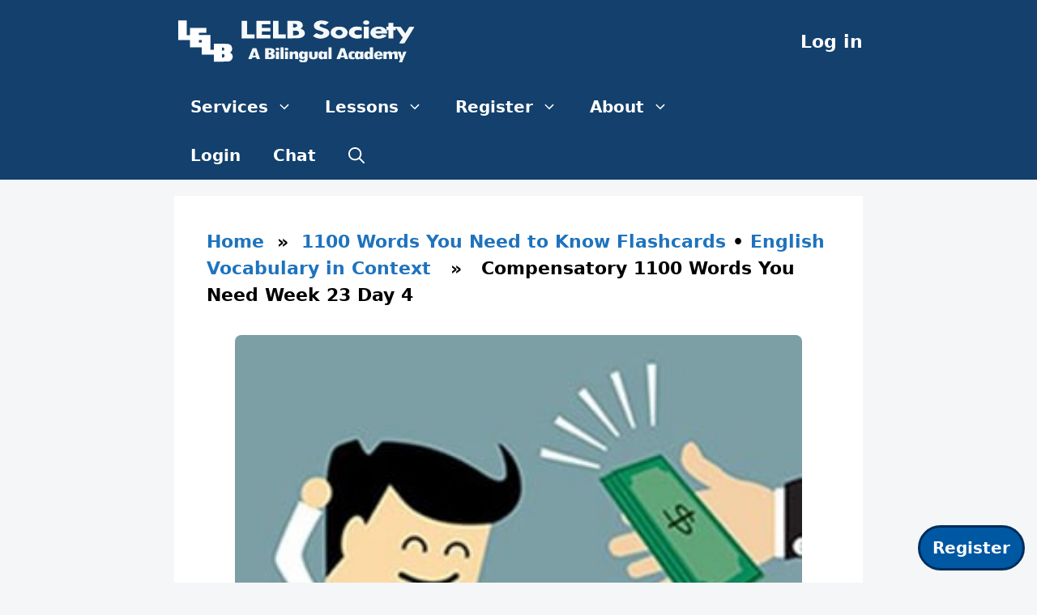

--- FILE ---
content_type: text/html; charset=UTF-8
request_url: https://lelb.net/compensatory-1100-words-you-need/
body_size: 20379
content:
<!DOCTYPE html>
<html lang="en-US" xmlns:og="http://opengraphprotocol.org/schema/" xmlns:fb="http://www.facebook.com/2008/fbml">
<head>
<meta charset="UTF-8">
<meta name="viewport" content="width=device-width, initial-scale=1">
<link rel="icon" href="https://lelb.net/favicon.ico" type="image/x-icon">
<link rel="icon" href="https://lelb.net/wp-content/uploads/2024/11/favicon-site-icon-LELB-Society-logo.png" type="image/png">
<meta name="twitter:site" content="@lelb_society">
<meta name="twitter:card" content="summary_large_image">
<script type="application/ld+json">
{
"@context": "https://schema.org",
"@type": "Organization",
"name": "LELB Society",
"url": "https://lelb.net/",
"logo": {
"@type": "ImageObject",
"url": "https://lelb.net/wp-content/uploads/2021/10/OpenGraph-for-Facebook-SEO-LELB-Society.png"
},
"sameAs": [
"https://www.facebook.com/LELB.Society/",
"https://twitter.com/lelb_society/",
"https://www.instagram.com/lelb_society/",
"https://www.youtube.com/c/lelbsociety/",
"https://www.linkedin.com/in/lelb-society/",
"https://www.pinterest.com.au/lelbsociety/"
],
"foundingDate": "2015-07-06",
"founders": [
{
"@type": "Person",
"name": "Dr. Mohammad Hossein Hariri Asl",
"url": "https://lelb.net/about-us/about-me/"
}
],
"educationalOrganizationType": "EducationalOrganization",
"description": "A Bilingual Academy of English & Persian",
"inLanguage": [
"en-US",
"fa"
],
"contactUrl": "https://lelb.net/about-us/contact/"
}
</script>
<script type="application/ld+json">
{
"@context": "https://schema.org",
"@type": "BreadcrumbList",
"itemListElement": [
{
"@type": "ListItem",
"position": 1,
"name": "Home",
"item": "https://lelb.net"
},
{
"@type": "ListItem",
"position": 3,
"name": "Compensatory 1100 Words You Need Week 23 Day 4",
"item": "https://lelb.net/compensatory-1100-words-you-need/"
}
]
}
</script>
<title>Compensatory 1100 Words You Need Week 23 Day 4 &#8211; LELB Society</title>
<meta name='robots' content='max-image-preview:large' />
<meta name="viewport" content="width=device-width, initial-scale=1"><link rel="alternate" type="application/rss+xml" title="LELB Society &raquo; Feed" href="https://lelb.net/feed/" />
<link rel="alternate" type="application/rss+xml" title="LELB Society &raquo; Comments Feed" href="https://lelb.net/comments/feed/" />
<link rel="alternate" type="application/rss+xml" title="LELB Society &raquo; Compensatory 1100 Words You Need Week 23 Day 4 Comments Feed" href="https://lelb.net/compensatory-1100-words-you-need/feed/" />
<link rel="alternate" title="oEmbed (JSON)" type="application/json+oembed" href="https://lelb.net/wp-json/oembed/1.0/embed?url=https%3A%2F%2Flelb.net%2Fcompensatory-1100-words-you-need%2F" />
<link rel="alternate" title="oEmbed (XML)" type="text/xml+oembed" href="https://lelb.net/wp-json/oembed/1.0/embed?url=https%3A%2F%2Flelb.net%2Fcompensatory-1100-words-you-need%2F&#038;format=xml" />
<meta property="fb:app_id" content="1950060688503614"/><meta property="og:title" content="Compensatory 1100 Words You Need Week 23 Day 4"/><meta property="og:type" content="article"/><meta property="og:url" content="https://lelb.net/compensatory-1100-words-you-need/"/><meta property="og:site_name" content="LELB Society"/><meta property="og:image" content="https://lelb.net/wp-content/uploads/2020/07/Compensatory-1100-words-you-need-to-know-week-23-day-4-at-LELB-Society-with-flashcards-for-GRE-TOEFL-IELTS.jpg"/>
<style id='wp-img-auto-sizes-contain-inline-css'>
img:is([sizes=auto i],[sizes^="auto," i]){contain-intrinsic-size:3000px 1500px}
/*# sourceURL=wp-img-auto-sizes-contain-inline-css */
</style>
<style id='wp-block-library-inline-css'>
:root{--wp-block-synced-color:#7a00df;--wp-block-synced-color--rgb:122,0,223;--wp-bound-block-color:var(--wp-block-synced-color);--wp-editor-canvas-background:#ddd;--wp-admin-theme-color:#007cba;--wp-admin-theme-color--rgb:0,124,186;--wp-admin-theme-color-darker-10:#006ba1;--wp-admin-theme-color-darker-10--rgb:0,107,160.5;--wp-admin-theme-color-darker-20:#005a87;--wp-admin-theme-color-darker-20--rgb:0,90,135;--wp-admin-border-width-focus:2px}@media (min-resolution:192dpi){:root{--wp-admin-border-width-focus:1.5px}}.wp-element-button{cursor:pointer}:root .has-very-light-gray-background-color{background-color:#eee}:root .has-very-dark-gray-background-color{background-color:#313131}:root .has-very-light-gray-color{color:#eee}:root .has-very-dark-gray-color{color:#313131}:root .has-vivid-green-cyan-to-vivid-cyan-blue-gradient-background{background:linear-gradient(135deg,#00d084,#0693e3)}:root .has-purple-crush-gradient-background{background:linear-gradient(135deg,#34e2e4,#4721fb 50%,#ab1dfe)}:root .has-hazy-dawn-gradient-background{background:linear-gradient(135deg,#faaca8,#dad0ec)}:root .has-subdued-olive-gradient-background{background:linear-gradient(135deg,#fafae1,#67a671)}:root .has-atomic-cream-gradient-background{background:linear-gradient(135deg,#fdd79a,#004a59)}:root .has-nightshade-gradient-background{background:linear-gradient(135deg,#330968,#31cdcf)}:root .has-midnight-gradient-background{background:linear-gradient(135deg,#020381,#2874fc)}:root{--wp--preset--font-size--normal:16px;--wp--preset--font-size--huge:42px}.has-regular-font-size{font-size:1em}.has-larger-font-size{font-size:2.625em}.has-normal-font-size{font-size:var(--wp--preset--font-size--normal)}.has-huge-font-size{font-size:var(--wp--preset--font-size--huge)}.has-text-align-center{text-align:center}.has-text-align-left{text-align:left}.has-text-align-right{text-align:right}.has-fit-text{white-space:nowrap!important}#end-resizable-editor-section{display:none}.aligncenter{clear:both}.items-justified-left{justify-content:flex-start}.items-justified-center{justify-content:center}.items-justified-right{justify-content:flex-end}.items-justified-space-between{justify-content:space-between}.screen-reader-text{border:0;clip-path:inset(50%);height:1px;margin:-1px;overflow:hidden;padding:0;position:absolute;width:1px;word-wrap:normal!important}.screen-reader-text:focus{background-color:#ddd;clip-path:none;color:#444;display:block;font-size:1em;height:auto;left:5px;line-height:normal;padding:15px 23px 14px;text-decoration:none;top:5px;width:auto;z-index:100000}html :where(.has-border-color){border-style:solid}html :where([style*=border-top-color]){border-top-style:solid}html :where([style*=border-right-color]){border-right-style:solid}html :where([style*=border-bottom-color]){border-bottom-style:solid}html :where([style*=border-left-color]){border-left-style:solid}html :where([style*=border-width]){border-style:solid}html :where([style*=border-top-width]){border-top-style:solid}html :where([style*=border-right-width]){border-right-style:solid}html :where([style*=border-bottom-width]){border-bottom-style:solid}html :where([style*=border-left-width]){border-left-style:solid}html :where(img[class*=wp-image-]){height:auto;max-width:100%}:where(figure){margin:0 0 1em}html :where(.is-position-sticky){--wp-admin--admin-bar--position-offset:var(--wp-admin--admin-bar--height,0px)}@media screen and (max-width:600px){html :where(.is-position-sticky){--wp-admin--admin-bar--position-offset:0px}}
/*# sourceURL=wp-block-library-inline-css */
</style><style id='wp-block-heading-inline-css'>
h1:where(.wp-block-heading).has-background,h2:where(.wp-block-heading).has-background,h3:where(.wp-block-heading).has-background,h4:where(.wp-block-heading).has-background,h5:where(.wp-block-heading).has-background,h6:where(.wp-block-heading).has-background{padding:1.25em 2.375em}h1.has-text-align-left[style*=writing-mode]:where([style*=vertical-lr]),h1.has-text-align-right[style*=writing-mode]:where([style*=vertical-rl]),h2.has-text-align-left[style*=writing-mode]:where([style*=vertical-lr]),h2.has-text-align-right[style*=writing-mode]:where([style*=vertical-rl]),h3.has-text-align-left[style*=writing-mode]:where([style*=vertical-lr]),h3.has-text-align-right[style*=writing-mode]:where([style*=vertical-rl]),h4.has-text-align-left[style*=writing-mode]:where([style*=vertical-lr]),h4.has-text-align-right[style*=writing-mode]:where([style*=vertical-rl]),h5.has-text-align-left[style*=writing-mode]:where([style*=vertical-lr]),h5.has-text-align-right[style*=writing-mode]:where([style*=vertical-rl]),h6.has-text-align-left[style*=writing-mode]:where([style*=vertical-lr]),h6.has-text-align-right[style*=writing-mode]:where([style*=vertical-rl]){rotate:180deg}
/*# sourceURL=https://lelb.net/wp-includes/blocks/heading/style.min.css */
</style>
<style id='wp-block-list-inline-css'>
ol,ul{box-sizing:border-box}:root :where(.wp-block-list.has-background){padding:1.25em 2.375em}
/*# sourceURL=https://lelb.net/wp-includes/blocks/list/style.min.css */
</style>
<style id='wp-block-group-inline-css'>
.wp-block-group{box-sizing:border-box}:where(.wp-block-group.wp-block-group-is-layout-constrained){position:relative}
/*# sourceURL=https://lelb.net/wp-includes/blocks/group/style.min.css */
</style>
<style id='wp-block-social-links-inline-css'>
.wp-block-social-links{background:none;box-sizing:border-box;margin-left:0;padding-left:0;padding-right:0;text-indent:0}.wp-block-social-links .wp-social-link a,.wp-block-social-links .wp-social-link a:hover{border-bottom:0;box-shadow:none;text-decoration:none}.wp-block-social-links .wp-social-link svg{height:1em;width:1em}.wp-block-social-links .wp-social-link span:not(.screen-reader-text){font-size:.65em;margin-left:.5em;margin-right:.5em}.wp-block-social-links.has-small-icon-size{font-size:16px}.wp-block-social-links,.wp-block-social-links.has-normal-icon-size{font-size:24px}.wp-block-social-links.has-large-icon-size{font-size:36px}.wp-block-social-links.has-huge-icon-size{font-size:48px}.wp-block-social-links.aligncenter{display:flex;justify-content:center}.wp-block-social-links.alignright{justify-content:flex-end}.wp-block-social-link{border-radius:9999px;display:block}@media not (prefers-reduced-motion){.wp-block-social-link{transition:transform .1s ease}}.wp-block-social-link{height:auto}.wp-block-social-link a{align-items:center;display:flex;line-height:0}.wp-block-social-link:hover{transform:scale(1.1)}.wp-block-social-links .wp-block-social-link.wp-social-link{display:inline-block;margin:0;padding:0}.wp-block-social-links .wp-block-social-link.wp-social-link .wp-block-social-link-anchor,.wp-block-social-links .wp-block-social-link.wp-social-link .wp-block-social-link-anchor svg,.wp-block-social-links .wp-block-social-link.wp-social-link .wp-block-social-link-anchor:active,.wp-block-social-links .wp-block-social-link.wp-social-link .wp-block-social-link-anchor:hover,.wp-block-social-links .wp-block-social-link.wp-social-link .wp-block-social-link-anchor:visited{color:currentColor;fill:currentColor}:where(.wp-block-social-links:not(.is-style-logos-only)) .wp-social-link{background-color:#f0f0f0;color:#444}:where(.wp-block-social-links:not(.is-style-logos-only)) .wp-social-link-amazon{background-color:#f90;color:#fff}:where(.wp-block-social-links:not(.is-style-logos-only)) .wp-social-link-bandcamp{background-color:#1ea0c3;color:#fff}:where(.wp-block-social-links:not(.is-style-logos-only)) .wp-social-link-behance{background-color:#0757fe;color:#fff}:where(.wp-block-social-links:not(.is-style-logos-only)) .wp-social-link-bluesky{background-color:#0a7aff;color:#fff}:where(.wp-block-social-links:not(.is-style-logos-only)) .wp-social-link-codepen{background-color:#1e1f26;color:#fff}:where(.wp-block-social-links:not(.is-style-logos-only)) .wp-social-link-deviantart{background-color:#02e49b;color:#fff}:where(.wp-block-social-links:not(.is-style-logos-only)) .wp-social-link-discord{background-color:#5865f2;color:#fff}:where(.wp-block-social-links:not(.is-style-logos-only)) .wp-social-link-dribbble{background-color:#e94c89;color:#fff}:where(.wp-block-social-links:not(.is-style-logos-only)) .wp-social-link-dropbox{background-color:#4280ff;color:#fff}:where(.wp-block-social-links:not(.is-style-logos-only)) .wp-social-link-etsy{background-color:#f45800;color:#fff}:where(.wp-block-social-links:not(.is-style-logos-only)) .wp-social-link-facebook{background-color:#0866ff;color:#fff}:where(.wp-block-social-links:not(.is-style-logos-only)) .wp-social-link-fivehundredpx{background-color:#000;color:#fff}:where(.wp-block-social-links:not(.is-style-logos-only)) .wp-social-link-flickr{background-color:#0461dd;color:#fff}:where(.wp-block-social-links:not(.is-style-logos-only)) .wp-social-link-foursquare{background-color:#e65678;color:#fff}:where(.wp-block-social-links:not(.is-style-logos-only)) .wp-social-link-github{background-color:#24292d;color:#fff}:where(.wp-block-social-links:not(.is-style-logos-only)) .wp-social-link-goodreads{background-color:#eceadd;color:#382110}:where(.wp-block-social-links:not(.is-style-logos-only)) .wp-social-link-google{background-color:#ea4434;color:#fff}:where(.wp-block-social-links:not(.is-style-logos-only)) .wp-social-link-gravatar{background-color:#1d4fc4;color:#fff}:where(.wp-block-social-links:not(.is-style-logos-only)) .wp-social-link-instagram{background-color:#f00075;color:#fff}:where(.wp-block-social-links:not(.is-style-logos-only)) .wp-social-link-lastfm{background-color:#e21b24;color:#fff}:where(.wp-block-social-links:not(.is-style-logos-only)) .wp-social-link-linkedin{background-color:#0d66c2;color:#fff}:where(.wp-block-social-links:not(.is-style-logos-only)) .wp-social-link-mastodon{background-color:#3288d4;color:#fff}:where(.wp-block-social-links:not(.is-style-logos-only)) .wp-social-link-medium{background-color:#000;color:#fff}:where(.wp-block-social-links:not(.is-style-logos-only)) .wp-social-link-meetup{background-color:#f6405f;color:#fff}:where(.wp-block-social-links:not(.is-style-logos-only)) .wp-social-link-patreon{background-color:#000;color:#fff}:where(.wp-block-social-links:not(.is-style-logos-only)) .wp-social-link-pinterest{background-color:#e60122;color:#fff}:where(.wp-block-social-links:not(.is-style-logos-only)) .wp-social-link-pocket{background-color:#ef4155;color:#fff}:where(.wp-block-social-links:not(.is-style-logos-only)) .wp-social-link-reddit{background-color:#ff4500;color:#fff}:where(.wp-block-social-links:not(.is-style-logos-only)) .wp-social-link-skype{background-color:#0478d7;color:#fff}:where(.wp-block-social-links:not(.is-style-logos-only)) .wp-social-link-snapchat{background-color:#fefc00;color:#fff;stroke:#000}:where(.wp-block-social-links:not(.is-style-logos-only)) .wp-social-link-soundcloud{background-color:#ff5600;color:#fff}:where(.wp-block-social-links:not(.is-style-logos-only)) .wp-social-link-spotify{background-color:#1bd760;color:#fff}:where(.wp-block-social-links:not(.is-style-logos-only)) .wp-social-link-telegram{background-color:#2aabee;color:#fff}:where(.wp-block-social-links:not(.is-style-logos-only)) .wp-social-link-threads{background-color:#000;color:#fff}:where(.wp-block-social-links:not(.is-style-logos-only)) .wp-social-link-tiktok{background-color:#000;color:#fff}:where(.wp-block-social-links:not(.is-style-logos-only)) .wp-social-link-tumblr{background-color:#011835;color:#fff}:where(.wp-block-social-links:not(.is-style-logos-only)) .wp-social-link-twitch{background-color:#6440a4;color:#fff}:where(.wp-block-social-links:not(.is-style-logos-only)) .wp-social-link-twitter{background-color:#1da1f2;color:#fff}:where(.wp-block-social-links:not(.is-style-logos-only)) .wp-social-link-vimeo{background-color:#1eb7ea;color:#fff}:where(.wp-block-social-links:not(.is-style-logos-only)) .wp-social-link-vk{background-color:#4680c2;color:#fff}:where(.wp-block-social-links:not(.is-style-logos-only)) .wp-social-link-wordpress{background-color:#3499cd;color:#fff}:where(.wp-block-social-links:not(.is-style-logos-only)) .wp-social-link-whatsapp{background-color:#25d366;color:#fff}:where(.wp-block-social-links:not(.is-style-logos-only)) .wp-social-link-x{background-color:#000;color:#fff}:where(.wp-block-social-links:not(.is-style-logos-only)) .wp-social-link-yelp{background-color:#d32422;color:#fff}:where(.wp-block-social-links:not(.is-style-logos-only)) .wp-social-link-youtube{background-color:red;color:#fff}:where(.wp-block-social-links.is-style-logos-only) .wp-social-link{background:none}:where(.wp-block-social-links.is-style-logos-only) .wp-social-link svg{height:1.25em;width:1.25em}:where(.wp-block-social-links.is-style-logos-only) .wp-social-link-amazon{color:#f90}:where(.wp-block-social-links.is-style-logos-only) .wp-social-link-bandcamp{color:#1ea0c3}:where(.wp-block-social-links.is-style-logos-only) .wp-social-link-behance{color:#0757fe}:where(.wp-block-social-links.is-style-logos-only) .wp-social-link-bluesky{color:#0a7aff}:where(.wp-block-social-links.is-style-logos-only) .wp-social-link-codepen{color:#1e1f26}:where(.wp-block-social-links.is-style-logos-only) .wp-social-link-deviantart{color:#02e49b}:where(.wp-block-social-links.is-style-logos-only) .wp-social-link-discord{color:#5865f2}:where(.wp-block-social-links.is-style-logos-only) .wp-social-link-dribbble{color:#e94c89}:where(.wp-block-social-links.is-style-logos-only) .wp-social-link-dropbox{color:#4280ff}:where(.wp-block-social-links.is-style-logos-only) .wp-social-link-etsy{color:#f45800}:where(.wp-block-social-links.is-style-logos-only) .wp-social-link-facebook{color:#0866ff}:where(.wp-block-social-links.is-style-logos-only) .wp-social-link-fivehundredpx{color:#000}:where(.wp-block-social-links.is-style-logos-only) .wp-social-link-flickr{color:#0461dd}:where(.wp-block-social-links.is-style-logos-only) .wp-social-link-foursquare{color:#e65678}:where(.wp-block-social-links.is-style-logos-only) .wp-social-link-github{color:#24292d}:where(.wp-block-social-links.is-style-logos-only) .wp-social-link-goodreads{color:#382110}:where(.wp-block-social-links.is-style-logos-only) .wp-social-link-google{color:#ea4434}:where(.wp-block-social-links.is-style-logos-only) .wp-social-link-gravatar{color:#1d4fc4}:where(.wp-block-social-links.is-style-logos-only) .wp-social-link-instagram{color:#f00075}:where(.wp-block-social-links.is-style-logos-only) .wp-social-link-lastfm{color:#e21b24}:where(.wp-block-social-links.is-style-logos-only) .wp-social-link-linkedin{color:#0d66c2}:where(.wp-block-social-links.is-style-logos-only) .wp-social-link-mastodon{color:#3288d4}:where(.wp-block-social-links.is-style-logos-only) .wp-social-link-medium{color:#000}:where(.wp-block-social-links.is-style-logos-only) .wp-social-link-meetup{color:#f6405f}:where(.wp-block-social-links.is-style-logos-only) .wp-social-link-patreon{color:#000}:where(.wp-block-social-links.is-style-logos-only) .wp-social-link-pinterest{color:#e60122}:where(.wp-block-social-links.is-style-logos-only) .wp-social-link-pocket{color:#ef4155}:where(.wp-block-social-links.is-style-logos-only) .wp-social-link-reddit{color:#ff4500}:where(.wp-block-social-links.is-style-logos-only) .wp-social-link-skype{color:#0478d7}:where(.wp-block-social-links.is-style-logos-only) .wp-social-link-snapchat{color:#fff;stroke:#000}:where(.wp-block-social-links.is-style-logos-only) .wp-social-link-soundcloud{color:#ff5600}:where(.wp-block-social-links.is-style-logos-only) .wp-social-link-spotify{color:#1bd760}:where(.wp-block-social-links.is-style-logos-only) .wp-social-link-telegram{color:#2aabee}:where(.wp-block-social-links.is-style-logos-only) .wp-social-link-threads{color:#000}:where(.wp-block-social-links.is-style-logos-only) .wp-social-link-tiktok{color:#000}:where(.wp-block-social-links.is-style-logos-only) .wp-social-link-tumblr{color:#011835}:where(.wp-block-social-links.is-style-logos-only) .wp-social-link-twitch{color:#6440a4}:where(.wp-block-social-links.is-style-logos-only) .wp-social-link-twitter{color:#1da1f2}:where(.wp-block-social-links.is-style-logos-only) .wp-social-link-vimeo{color:#1eb7ea}:where(.wp-block-social-links.is-style-logos-only) .wp-social-link-vk{color:#4680c2}:where(.wp-block-social-links.is-style-logos-only) .wp-social-link-whatsapp{color:#25d366}:where(.wp-block-social-links.is-style-logos-only) .wp-social-link-wordpress{color:#3499cd}:where(.wp-block-social-links.is-style-logos-only) .wp-social-link-x{color:#000}:where(.wp-block-social-links.is-style-logos-only) .wp-social-link-yelp{color:#d32422}:where(.wp-block-social-links.is-style-logos-only) .wp-social-link-youtube{color:red}.wp-block-social-links.is-style-pill-shape .wp-social-link{width:auto}:root :where(.wp-block-social-links .wp-social-link a){padding:.25em}:root :where(.wp-block-social-links.is-style-logos-only .wp-social-link a){padding:0}:root :where(.wp-block-social-links.is-style-pill-shape .wp-social-link a){padding-left:.6666666667em;padding-right:.6666666667em}.wp-block-social-links:not(.has-icon-color):not(.has-icon-background-color) .wp-social-link-snapchat .wp-block-social-link-label{color:#000}
/*# sourceURL=https://lelb.net/wp-includes/blocks/social-links/style.min.css */
</style>
<style id='wp-block-spacer-inline-css'>
.wp-block-spacer{clear:both}
/*# sourceURL=https://lelb.net/wp-includes/blocks/spacer/style.min.css */
</style>
<style id='global-styles-inline-css'>
:root{--wp--preset--aspect-ratio--square: 1;--wp--preset--aspect-ratio--4-3: 4/3;--wp--preset--aspect-ratio--3-4: 3/4;--wp--preset--aspect-ratio--3-2: 3/2;--wp--preset--aspect-ratio--2-3: 2/3;--wp--preset--aspect-ratio--16-9: 16/9;--wp--preset--aspect-ratio--9-16: 9/16;--wp--preset--color--black: #000000;--wp--preset--color--cyan-bluish-gray: #abb8c3;--wp--preset--color--white: #ffffff;--wp--preset--color--pale-pink: #f78da7;--wp--preset--color--vivid-red: #cf2e2e;--wp--preset--color--luminous-vivid-orange: #ff6900;--wp--preset--color--luminous-vivid-amber: #fcb900;--wp--preset--color--light-green-cyan: #7bdcb5;--wp--preset--color--vivid-green-cyan: #00d084;--wp--preset--color--pale-cyan-blue: #8ed1fc;--wp--preset--color--vivid-cyan-blue: #0693e3;--wp--preset--color--vivid-purple: #9b51e0;--wp--preset--color--contrast: var(--contrast);--wp--preset--color--contrast-2: var(--contrast-2);--wp--preset--color--contrast-3: var(--contrast-3);--wp--preset--color--base: var(--base);--wp--preset--color--base-2: var(--base-2);--wp--preset--color--base-3: var(--base-3);--wp--preset--color--accent: var(--accent);--wp--preset--gradient--vivid-cyan-blue-to-vivid-purple: linear-gradient(135deg,rgb(6,147,227) 0%,rgb(155,81,224) 100%);--wp--preset--gradient--light-green-cyan-to-vivid-green-cyan: linear-gradient(135deg,rgb(122,220,180) 0%,rgb(0,208,130) 100%);--wp--preset--gradient--luminous-vivid-amber-to-luminous-vivid-orange: linear-gradient(135deg,rgb(252,185,0) 0%,rgb(255,105,0) 100%);--wp--preset--gradient--luminous-vivid-orange-to-vivid-red: linear-gradient(135deg,rgb(255,105,0) 0%,rgb(207,46,46) 100%);--wp--preset--gradient--very-light-gray-to-cyan-bluish-gray: linear-gradient(135deg,rgb(238,238,238) 0%,rgb(169,184,195) 100%);--wp--preset--gradient--cool-to-warm-spectrum: linear-gradient(135deg,rgb(74,234,220) 0%,rgb(151,120,209) 20%,rgb(207,42,186) 40%,rgb(238,44,130) 60%,rgb(251,105,98) 80%,rgb(254,248,76) 100%);--wp--preset--gradient--blush-light-purple: linear-gradient(135deg,rgb(255,206,236) 0%,rgb(152,150,240) 100%);--wp--preset--gradient--blush-bordeaux: linear-gradient(135deg,rgb(254,205,165) 0%,rgb(254,45,45) 50%,rgb(107,0,62) 100%);--wp--preset--gradient--luminous-dusk: linear-gradient(135deg,rgb(255,203,112) 0%,rgb(199,81,192) 50%,rgb(65,88,208) 100%);--wp--preset--gradient--pale-ocean: linear-gradient(135deg,rgb(255,245,203) 0%,rgb(182,227,212) 50%,rgb(51,167,181) 100%);--wp--preset--gradient--electric-grass: linear-gradient(135deg,rgb(202,248,128) 0%,rgb(113,206,126) 100%);--wp--preset--gradient--midnight: linear-gradient(135deg,rgb(2,3,129) 0%,rgb(40,116,252) 100%);--wp--preset--font-size--small: 13px;--wp--preset--font-size--medium: 20px;--wp--preset--font-size--large: 36px;--wp--preset--font-size--x-large: 42px;--wp--preset--spacing--20: 0.44rem;--wp--preset--spacing--30: 0.67rem;--wp--preset--spacing--40: 1rem;--wp--preset--spacing--50: 1.5rem;--wp--preset--spacing--60: 2.25rem;--wp--preset--spacing--70: 3.38rem;--wp--preset--spacing--80: 5.06rem;--wp--preset--shadow--natural: 6px 6px 9px rgba(0, 0, 0, 0.2);--wp--preset--shadow--deep: 12px 12px 50px rgba(0, 0, 0, 0.4);--wp--preset--shadow--sharp: 6px 6px 0px rgba(0, 0, 0, 0.2);--wp--preset--shadow--outlined: 6px 6px 0px -3px rgb(255, 255, 255), 6px 6px rgb(0, 0, 0);--wp--preset--shadow--crisp: 6px 6px 0px rgb(0, 0, 0);}:where(.is-layout-flex){gap: 0.5em;}:where(.is-layout-grid){gap: 0.5em;}body .is-layout-flex{display: flex;}.is-layout-flex{flex-wrap: wrap;align-items: center;}.is-layout-flex > :is(*, div){margin: 0;}body .is-layout-grid{display: grid;}.is-layout-grid > :is(*, div){margin: 0;}:where(.wp-block-columns.is-layout-flex){gap: 2em;}:where(.wp-block-columns.is-layout-grid){gap: 2em;}:where(.wp-block-post-template.is-layout-flex){gap: 1.25em;}:where(.wp-block-post-template.is-layout-grid){gap: 1.25em;}.has-black-color{color: var(--wp--preset--color--black) !important;}.has-cyan-bluish-gray-color{color: var(--wp--preset--color--cyan-bluish-gray) !important;}.has-white-color{color: var(--wp--preset--color--white) !important;}.has-pale-pink-color{color: var(--wp--preset--color--pale-pink) !important;}.has-vivid-red-color{color: var(--wp--preset--color--vivid-red) !important;}.has-luminous-vivid-orange-color{color: var(--wp--preset--color--luminous-vivid-orange) !important;}.has-luminous-vivid-amber-color{color: var(--wp--preset--color--luminous-vivid-amber) !important;}.has-light-green-cyan-color{color: var(--wp--preset--color--light-green-cyan) !important;}.has-vivid-green-cyan-color{color: var(--wp--preset--color--vivid-green-cyan) !important;}.has-pale-cyan-blue-color{color: var(--wp--preset--color--pale-cyan-blue) !important;}.has-vivid-cyan-blue-color{color: var(--wp--preset--color--vivid-cyan-blue) !important;}.has-vivid-purple-color{color: var(--wp--preset--color--vivid-purple) !important;}.has-black-background-color{background-color: var(--wp--preset--color--black) !important;}.has-cyan-bluish-gray-background-color{background-color: var(--wp--preset--color--cyan-bluish-gray) !important;}.has-white-background-color{background-color: var(--wp--preset--color--white) !important;}.has-pale-pink-background-color{background-color: var(--wp--preset--color--pale-pink) !important;}.has-vivid-red-background-color{background-color: var(--wp--preset--color--vivid-red) !important;}.has-luminous-vivid-orange-background-color{background-color: var(--wp--preset--color--luminous-vivid-orange) !important;}.has-luminous-vivid-amber-background-color{background-color: var(--wp--preset--color--luminous-vivid-amber) !important;}.has-light-green-cyan-background-color{background-color: var(--wp--preset--color--light-green-cyan) !important;}.has-vivid-green-cyan-background-color{background-color: var(--wp--preset--color--vivid-green-cyan) !important;}.has-pale-cyan-blue-background-color{background-color: var(--wp--preset--color--pale-cyan-blue) !important;}.has-vivid-cyan-blue-background-color{background-color: var(--wp--preset--color--vivid-cyan-blue) !important;}.has-vivid-purple-background-color{background-color: var(--wp--preset--color--vivid-purple) !important;}.has-black-border-color{border-color: var(--wp--preset--color--black) !important;}.has-cyan-bluish-gray-border-color{border-color: var(--wp--preset--color--cyan-bluish-gray) !important;}.has-white-border-color{border-color: var(--wp--preset--color--white) !important;}.has-pale-pink-border-color{border-color: var(--wp--preset--color--pale-pink) !important;}.has-vivid-red-border-color{border-color: var(--wp--preset--color--vivid-red) !important;}.has-luminous-vivid-orange-border-color{border-color: var(--wp--preset--color--luminous-vivid-orange) !important;}.has-luminous-vivid-amber-border-color{border-color: var(--wp--preset--color--luminous-vivid-amber) !important;}.has-light-green-cyan-border-color{border-color: var(--wp--preset--color--light-green-cyan) !important;}.has-vivid-green-cyan-border-color{border-color: var(--wp--preset--color--vivid-green-cyan) !important;}.has-pale-cyan-blue-border-color{border-color: var(--wp--preset--color--pale-cyan-blue) !important;}.has-vivid-cyan-blue-border-color{border-color: var(--wp--preset--color--vivid-cyan-blue) !important;}.has-vivid-purple-border-color{border-color: var(--wp--preset--color--vivid-purple) !important;}.has-vivid-cyan-blue-to-vivid-purple-gradient-background{background: var(--wp--preset--gradient--vivid-cyan-blue-to-vivid-purple) !important;}.has-light-green-cyan-to-vivid-green-cyan-gradient-background{background: var(--wp--preset--gradient--light-green-cyan-to-vivid-green-cyan) !important;}.has-luminous-vivid-amber-to-luminous-vivid-orange-gradient-background{background: var(--wp--preset--gradient--luminous-vivid-amber-to-luminous-vivid-orange) !important;}.has-luminous-vivid-orange-to-vivid-red-gradient-background{background: var(--wp--preset--gradient--luminous-vivid-orange-to-vivid-red) !important;}.has-very-light-gray-to-cyan-bluish-gray-gradient-background{background: var(--wp--preset--gradient--very-light-gray-to-cyan-bluish-gray) !important;}.has-cool-to-warm-spectrum-gradient-background{background: var(--wp--preset--gradient--cool-to-warm-spectrum) !important;}.has-blush-light-purple-gradient-background{background: var(--wp--preset--gradient--blush-light-purple) !important;}.has-blush-bordeaux-gradient-background{background: var(--wp--preset--gradient--blush-bordeaux) !important;}.has-luminous-dusk-gradient-background{background: var(--wp--preset--gradient--luminous-dusk) !important;}.has-pale-ocean-gradient-background{background: var(--wp--preset--gradient--pale-ocean) !important;}.has-electric-grass-gradient-background{background: var(--wp--preset--gradient--electric-grass) !important;}.has-midnight-gradient-background{background: var(--wp--preset--gradient--midnight) !important;}.has-small-font-size{font-size: var(--wp--preset--font-size--small) !important;}.has-medium-font-size{font-size: var(--wp--preset--font-size--medium) !important;}.has-large-font-size{font-size: var(--wp--preset--font-size--large) !important;}.has-x-large-font-size{font-size: var(--wp--preset--font-size--x-large) !important;}
/*# sourceURL=global-styles-inline-css */
</style>
<style id='core-block-supports-inline-css'>
.wp-container-core-social-links-is-layout-16018d1d{justify-content:center;}
/*# sourceURL=core-block-supports-inline-css */
</style>
<style id='classic-theme-styles-inline-css'>
/*! This file is auto-generated */
.wp-block-button__link{color:#fff;background-color:#32373c;border-radius:9999px;box-shadow:none;text-decoration:none;padding:calc(.667em + 2px) calc(1.333em + 2px);font-size:1.125em}.wp-block-file__button{background:#32373c;color:#fff;text-decoration:none}
/*# sourceURL=/wp-includes/css/classic-themes.min.css */
</style>
<!-- <link rel='stylesheet' id='bbp-default-css' href='https://lelb.net/wp-content/plugins/bbpress/templates/default/css/bbpress.min.css?ver=2.6.14' media='all' /> -->
<link rel="stylesheet" type="text/css" href="//lelb.net/wp-content/cache/wpfc-minified/lx7y45rq/adtjp.css" media="all"/>
<style id='bbp-default-inline-css'>
#bbpress-forums ul.bbp-lead-topic,#bbpress-forums ul.bbp-topics,#bbpress-forums ul.bbp-forums,#bbpress-forums ul.bbp-replies,#bbpress-forums ul.bbp-search-results,#bbpress-forums,div.bbp-breadcrumb,div.bbp-topic-tags {font-size: inherit;}.single-forum #subscription-toggle {display: block;margin: 1em 0;clear: left;}#bbpress-forums .bbp-search-form {margin-bottom: 10px;}.bbp-login-form fieldset {border: 0;padding: 0;}
/*# sourceURL=bbp-default-inline-css */
</style>
<!-- <link rel='stylesheet' id='generate-comments-css' href='https://lelb.net/wp-content/themes/generatepress/assets/css/components/comments.min.css?ver=3.6.1' media='all' /> -->
<!-- <link rel='stylesheet' id='generate-widget-areas-css' href='https://lelb.net/wp-content/themes/generatepress/assets/css/components/widget-areas.min.css?ver=3.6.1' media='all' /> -->
<!-- <link rel='stylesheet' id='generate-style-css' href='https://lelb.net/wp-content/themes/generatepress/assets/css/main.min.css?ver=3.6.1' media='all' /> -->
<link rel="stylesheet" type="text/css" href="//lelb.net/wp-content/cache/wpfc-minified/dj1fu0tv/adtjp.css" media="all"/>
<style id='generate-style-inline-css'>
body{background-color:#f4f6f7;color:#0a0a0a;}a{color:var(--accent);}a:hover, a:focus{text-decoration:underline;}.entry-title a, .site-branding a, a.button, .wp-block-button__link, .main-navigation a{text-decoration:none;}a:hover, a:focus, a:active{color:#155084;}.grid-container{max-width:850px;}.wp-block-group__inner-container{max-width:850px;margin-left:auto;margin-right:auto;}.site-header .header-image{width:180px;}.navigation-search{position:absolute;left:-99999px;pointer-events:none;visibility:hidden;z-index:20;width:100%;top:0;transition:opacity 100ms ease-in-out;opacity:0;}.navigation-search.nav-search-active{left:0;right:0;pointer-events:auto;visibility:visible;opacity:1;}.navigation-search input[type="search"]{outline:0;border:0;vertical-align:bottom;line-height:1;opacity:0.9;width:100%;z-index:20;border-radius:0;-webkit-appearance:none;height:60px;}.navigation-search input::-ms-clear{display:none;width:0;height:0;}.navigation-search input::-ms-reveal{display:none;width:0;height:0;}.navigation-search input::-webkit-search-decoration, .navigation-search input::-webkit-search-cancel-button, .navigation-search input::-webkit-search-results-button, .navigation-search input::-webkit-search-results-decoration{display:none;}.gen-sidebar-nav .navigation-search{top:auto;bottom:0;}:root{--contrast:#222222;--contrast-2:#575760;--contrast-3:#b2b2be;--base:#f0f0f0;--base-2:#f7f8f9;--base-3:#ffffff;--accent:#1e73be;}:root .has-contrast-color{color:var(--contrast);}:root .has-contrast-background-color{background-color:var(--contrast);}:root .has-contrast-2-color{color:var(--contrast-2);}:root .has-contrast-2-background-color{background-color:var(--contrast-2);}:root .has-contrast-3-color{color:var(--contrast-3);}:root .has-contrast-3-background-color{background-color:var(--contrast-3);}:root .has-base-color{color:var(--base);}:root .has-base-background-color{background-color:var(--base);}:root .has-base-2-color{color:var(--base-2);}:root .has-base-2-background-color{background-color:var(--base-2);}:root .has-base-3-color{color:var(--base-3);}:root .has-base-3-background-color{background-color:var(--base-3);}:root .has-accent-color{color:var(--accent);}:root .has-accent-background-color{background-color:var(--accent);}body, button, input, select, textarea{font-family:-apple-system, system-ui, BlinkMacSystemFont, "Segoe UI", Helvetica, Arial, sans-serif, "Apple Color Emoji", "Segoe UI Emoji", "Segoe UI Symbol";font-weight:400;font-size:1.2em;}h1{font-family:-apple-system, system-ui, BlinkMacSystemFont, "Segoe UI", Helvetica, Arial, sans-serif, "Apple Color Emoji", "Segoe UI Emoji", "Segoe UI Symbol";font-weight:700;font-size:2em;line-height:1.5em;}h2{font-family:-apple-system, system-ui, BlinkMacSystemFont, "Segoe UI", Helvetica, Arial, sans-serif, "Apple Color Emoji", "Segoe UI Emoji", "Segoe UI Symbol";font-weight:600;font-size:1.6em;line-height:1.5em;}@media (max-width: 1024px){h2{line-height:1.3em;}}@media (max-width:768px){h2{line-height:1.3em;}}h3{font-family:-apple-system, system-ui, BlinkMacSystemFont, "Segoe UI", Helvetica, Arial, sans-serif, "Apple Color Emoji", "Segoe UI Emoji", "Segoe UI Symbol";font-weight:500;font-size:1.4em;line-height:1.4em;}@media (max-width:768px){h3{line-height:1.3em;}}.top-bar{background-color:#6a1b3b;color:#ffffff;}.top-bar a{color:#ffffff;}.top-bar a:hover{color:#ffffff;}.site-header{background-color:#13406d;color:#fff;}.site-header a{color:#fff;}.site-header a:hover{color:#fff;}.main-title a,.main-title a:hover{color:#FFD700;}.site-description{color:#fff;}.mobile-menu-control-wrapper .menu-toggle,.mobile-menu-control-wrapper .menu-toggle:hover,.mobile-menu-control-wrapper .menu-toggle:focus,.has-inline-mobile-toggle #site-navigation.toggled{background-color:rgba(0, 0, 0, 0.02);}.main-navigation,.main-navigation ul ul{background-color:#13406d;}.main-navigation .main-nav ul li a, .main-navigation .menu-toggle, .main-navigation .menu-bar-items{color:#ffffff;}.main-navigation .main-nav ul li:not([class*="current-menu-"]):hover > a, .main-navigation .main-nav ul li:not([class*="current-menu-"]):focus > a, .main-navigation .main-nav ul li.sfHover:not([class*="current-menu-"]) > a, .main-navigation .menu-bar-item:hover > a, .main-navigation .menu-bar-item.sfHover > a{color:#ffffff;background-color:#09335d;}button.menu-toggle:hover,button.menu-toggle:focus{color:#ffffff;}.main-navigation .main-nav ul li[class*="current-menu-"] > a{color:#ffffff;background-color:#336ca5;}.navigation-search input[type="search"],.navigation-search input[type="search"]:active, .navigation-search input[type="search"]:focus, .main-navigation .main-nav ul li.search-item.active > a, .main-navigation .menu-bar-items .search-item.active > a{color:#fff;background-color:#333638;opacity:1;}.main-navigation ul ul{background-color:#09335d;}.main-navigation .main-nav ul ul li a{color:#ffffff;}.main-navigation .main-nav ul ul li:not([class*="current-menu-"]):hover > a,.main-navigation .main-nav ul ul li:not([class*="current-menu-"]):focus > a, .main-navigation .main-nav ul ul li.sfHover:not([class*="current-menu-"]) > a{color:#ffffff;background-color:#1a446e;}.main-navigation .main-nav ul ul li[class*="current-menu-"] > a{color:#ffffff;background-color:#2b5b8b;}.separate-containers .inside-article, .separate-containers .comments-area, .separate-containers .page-header, .one-container .container, .separate-containers .paging-navigation, .inside-page-header{color:#000000;background-color:#ffffff;}.inside-article a,.paging-navigation a,.comments-area a,.page-header a{color:#1e73be;}.inside-article a:hover,.paging-navigation a:hover,.comments-area a:hover,.page-header a:hover{color:#155084;}.entry-meta{color:#000;}.entry-meta a{color:#1e73be;}.entry-meta a:hover{color:#155084;}h2{color:#32466e;}h3{color:#32466e;}.sidebar .widget{color:#000;background-color:#fff;}.sidebar .widget .widget-title{color:#000000;}.footer-widgets{color:#fff;background-color:#273240;}.footer-widgets a{color:#fff;}.site-info{color:#ffffff;background-color:#222222;}.site-info a{color:#fff;}input[type="text"],input[type="email"],input[type="url"],input[type="password"],input[type="search"],input[type="tel"],input[type="number"],textarea,select{color:#381616;background-color:#ffffe0;border-color:#2e0303;}input[type="text"]:focus,input[type="email"]:focus,input[type="url"]:focus,input[type="password"]:focus,input[type="search"]:focus,input[type="tel"]:focus,input[type="number"]:focus,textarea:focus,select:focus{color:#350909;background-color:#ffffe8;border-color:#320606;}button,html input[type="button"],input[type="reset"],input[type="submit"],a.button,a.wp-block-button__link:not(.has-background){color:#ffffff;background-color:#1c6bb0;}button:hover,html input[type="button"]:hover,input[type="reset"]:hover,input[type="submit"]:hover,a.button:hover,button:focus,html input[type="button"]:focus,input[type="reset"]:focus,input[type="submit"]:focus,a.button:focus,a.wp-block-button__link:not(.has-background):active,a.wp-block-button__link:not(.has-background):focus,a.wp-block-button__link:not(.has-background):hover{color:#ffffff;background-color:#155084;}a.generate-back-to-top{background-color:rgba( 0,0,0,0.4 );color:#ffffff;}a.generate-back-to-top:hover,a.generate-back-to-top:focus{background-color:rgba( 0,0,0,0.6 );color:#ffffff;}:root{--gp-search-modal-bg-color:var(--base-3);--gp-search-modal-text-color:var(--contrast);--gp-search-modal-overlay-bg-color:rgba(0,0,0,0.2);}@media (max-width:768px){.main-navigation .menu-bar-item:hover > a, .main-navigation .menu-bar-item.sfHover > a{background:none;color:#ffffff;}}.inside-top-bar{padding:10px;}.inside-top-bar.grid-container{max-width:870px;}.inside-header.grid-container{max-width:930px;}.site-main .wp-block-group__inner-container{padding:40px;}.separate-containers .paging-navigation{padding-top:20px;padding-bottom:20px;}.entry-content .alignwide, body:not(.no-sidebar) .entry-content .alignfull{margin-left:-40px;width:calc(100% + 80px);max-width:calc(100% + 80px);}.rtl .menu-item-has-children .dropdown-menu-toggle{padding-left:20px;}.rtl .main-navigation .main-nav ul li.menu-item-has-children > a{padding-right:20px;}.footer-widgets-container.grid-container{max-width:930px;}.inside-site-info{padding:20px;}.inside-site-info.grid-container{max-width:890px;}@media (max-width:768px){.separate-containers .inside-article, .separate-containers .comments-area, .separate-containers .page-header, .separate-containers .paging-navigation, .one-container .site-content, .inside-page-header{padding:30px;}.site-main .wp-block-group__inner-container{padding:30px;}.inside-site-info{padding-right:10px;padding-left:10px;}.entry-content .alignwide, body:not(.no-sidebar) .entry-content .alignfull{margin-left:-30px;width:calc(100% + 60px);max-width:calc(100% + 60px);}.one-container .site-main .paging-navigation{margin-bottom:20px;}}/* End cached CSS */.is-right-sidebar{width:30%;}.is-left-sidebar{width:30%;}.site-content .content-area{width:100%;}@media (max-width:768px){.main-navigation .menu-toggle,.sidebar-nav-mobile:not(#sticky-placeholder){display:block;}.main-navigation ul,.gen-sidebar-nav,.main-navigation:not(.slideout-navigation):not(.toggled) .main-nav > ul,.has-inline-mobile-toggle #site-navigation .inside-navigation > *:not(.navigation-search):not(.main-nav){display:none;}.nav-align-right .inside-navigation,.nav-align-center .inside-navigation{justify-content:space-between;}}
/*# sourceURL=generate-style-inline-css */
</style>
<link rel="https://api.w.org/" href="https://lelb.net/wp-json/" /><link rel="alternate" title="JSON" type="application/json" href="https://lelb.net/wp-json/wp/v2/posts/63273" /><link rel="EditURI" type="application/rsd+xml" title="RSD" href="https://lelb.net/xmlrpc.php?rsd" />
<link rel="canonical" href="https://lelb.net/compensatory-1100-words-you-need/" />
<link rel='shortlink' href='https://lelb.net/?p=63273' />
<meta name='description' content='Compensatory 1100 Words You Need Compensatory 1100 Words You Need /ˌkɒm.pənˈseɪt.əri/ (adj) intended to make up for something, serving to offset the negative ef...' /><link rel="icon" href="https://lelb.net/wp-content/uploads/2024/11/cropped-favicon-site-icon-LELB-Society-logo-32x32.png" sizes="32x32" />
<link rel="icon" href="https://lelb.net/wp-content/uploads/2024/11/cropped-favicon-site-icon-LELB-Society-logo-192x192.png" sizes="192x192" />
<link rel="apple-touch-icon" href="https://lelb.net/wp-content/uploads/2024/11/cropped-favicon-site-icon-LELB-Society-logo-180x180.png" />
<meta name="msapplication-TileImage" content="https://lelb.net/wp-content/uploads/2024/11/cropped-favicon-site-icon-LELB-Society-logo-270x270.png" />
<style id="wp-custom-css">
.entry-meta,.entry-summary,.entry-title,.page-header,.wp-caption{text-align:center}.wp-post-image{width:700px;display:block;margin:0 auto;border-radius:8px}#bbp_topic_tags,.logged-in .login{display:none}#bbpress-forums fieldset.bbp-form input[type=text],#bbpress-forums fieldset.bbp-form select{height:50px;margin-top:15px}#bbpress-forums,#bbpress-forums div.bbp-reply-content h2{line-height:1.6}#bbpress-forums div.bbp-reply-content a,#bbpress-forums div.bbp-topic-content a{text-decoration:none;font-weight:500}.entry-meta,.entry-meta a,.header-widget,.wp-block-image figcaption,.wp-caption,.wp-caption .wp-caption-text{font-size:22px;font-weight:700}#bbpress-forums .bbp-pagination-links a,#bbpress-forums .bbp-pagination-links span.current,#bbpress-forums div.bbp-the-content-wrapper textarea.bbp-the-content,#bbpress-forums p.bbp-topic-meta span,.copyright-bar,div.bbp-breadcrumb,div.bbp-topic-tags,.footer-widgets .widget,li.bbp-forum-info,li.bbp-topic-title{font-size:20px;font-weight:600}.site-header .header-image{width:300px;height:62px}.page-id-37213 .wp-block-column{padding-left:15px;padding-right:15px}.main-navigation{position:sticky;top:0}.gp-icon,.main-nav ul li a,.main-navigation .main-nav ul ul li a,.main-navigation .menu-bar-item>a,.menu-toggle{font-weight:700;font-size:20px}.relatedposts,#relatedposts{padding-top:15px}.single-post .tags-links a{display:inline-block;margin:4px 6px;padding:6px 12px;border-radius:999px;background:#f2f2f2}.single-post .tags-links a:hover{background:#e6e6e6}.relatedpost{display:flex;gap:15px;margin-bottom:20px;align-items:flex-start}.relatedthumb{flex-shrink:0;max-width:200px;margin-right:10px}.relatedcontent h3{margin:5px 0 10px}.relatedcategory{margin-bottom:8px;font-weight:600}@media (max-width:768px){.relatedpost{display:block;margin-bottom:15px}.relatedthumb{margin:0 auto 10px;max-width:80%}.relatedcontent{text-align:center}.relatedcontent h3{margin:10px 0}.relatedcategory{margin-bottom:5px;font-weight:600}}.paging-navigation .current,.paging-navigation a:hover{background:#1e73be;color:#fff;border-color:#bfbfbf}.paging-navigation{font-size:20px;font-weight:700;text-align:center;margin:10px}.paging-navigation a,.paging-navigation span{display:inline-block;margin:6px 5px;padding:10px 16px;border:1px solid #bfbfbf;color:#000;text-decoration:none;border-radius:3px;box-sizing:border-box}.paging-navigation .current{cursor:default}.toc{background:#f9f9f9;border-left:4px solid #ccc;padding:1em;margin-bottom:1.5em;font-weight:500;line-height:1.4}.toc ul{list-style:disc;margin:0;padding-left:1em}.toc li{margin-bottom:.4em}.toc-h3{margin-left:1em}html{scroll-behavior:smooth}.entry-content h2,.entry-content h3{scroll-margin-top:70px}.post .read-more-link{font-weight:700;font-size:20px;background:#b32400;color:#fff!important;border-radius:4px;border:3px solid #801a00;display:inline-block;padding:8px 16px;text-decoration:none}.post .read-more-link:hover{background:#801a00;color:#fff!important}.post .social-share{display:flex;flex-wrap:wrap;gap:10px;margin-bottom:1em}.post .social-share a{color:#000;border:2px solid #a6a6a6;font-weight:600;padding:5px 10px;font-size:18px;line-height:2;border-radius:3px;background:#f9f9f9;text-decoration:none;transition:background .2s,color .2s}.post .social-share a:hover{background:#dcdcdc;color:#333}.post .social-share-title{margin-top:15px}.footer-widgets h2{color:gold}.page-id-37213 .recent-modified-grid{display:grid;grid-template-columns:repeat(3,1fr);gap:20px;margin-bottom:2em;justify-items:center}.page-id-37213 .recent-post{background:#fff;border:1px solid #ddd;border-radius:10px;overflow:hidden;box-shadow:0 0 10px rgba(0,0,0,0.05);text-align:center;max-width:280px;width:100%}.page-id-37213 .recent-post-thumb{width:250px!important;height:250px!important;object-fit:cover;display:block;margin:0 auto}.page-id-37213 .recent-post-info{padding:10px}.page-id-37213 .recent-post-title{font-size:1.1em;margin:10px 0 5px;text-align:center}.page-id-37213 .recent-post-meta{text-align:center}@media (max-width:1024px){.page-id-37213 .recent-modified-grid{grid-template-columns:repeat(2,1fr)}}@media (max-width:600px){.page-id-37213 .recent-modified-grid{grid-template-columns:1fr}}blockquote{border-left:5px solid #1e73be;border-top:1px solid #e0e0e0;border-bottom:1px solid #e0e0e0;background-color:#f9f9f9;padding:1em;margin:1em 0;font-style:normal;font-weight:600}.author-profile{display:flex;align-items:center;gap:15px;margin-bottom:10px}.author-name h2{margin:0;font-size:1.3em}a img{transition:.3s ease-in-out;display:block}a img:hover{filter:brightness(1.15);transform:scale(1.02)}.footer-bar h2{color:#fff}a.button,button,input[type=button],input[type=reset],input[type=submit]{border-radius:6px;transition:.2s ease-in-out;font-weight:600}.wp-block-latest-posts.wp-block-latest-posts__list li{text-align:center;margin-bottom:1.5em}.wp-block-latest-posts__featured-image{margin-bottom:.75em}.wp-block-latest-posts__list a{font-weight:600;font-size:1.3em}.wp-block-latest-posts__featured-image a{display:flex;align-items:center;justify-content:center;height:250px;background:#f9f9f9;overflow:hidden;border-radius:6px;border:1px solid #ccc;box-shadow:0 2px 6px rgba(0,0,0,0.08)}.wp-block-latest-posts__featured-image a img{max-width:100%;max-height:100%;height:auto;width:auto}.author-box{border:2px solid #ddd;padding:15px;margin-top:20px;background-color:#f9f9f9;border-radius:5px}.author-avatar img{margin:0;display:block}.author-header{display:flex;align-items:center;gap:17px;margin-bottom:10px}.author-name{margin:0;font-weight:600}.author-details{font-weight:500}.author-details p{margin:5px 0}@media(max-width:600px){.author-header{flex-direction:column;align-items:center;text-align:center}}img.avatar{border-radius:50%;object-fit:cover}.post .wp-block-code{background-color:#1e1e1e;color:#dcdcdc;font-family:"Fira Code",Consolas,"Courier New",monospace;border-radius:8px;padding:1em 1.2em;overflow-x:auto;line-height:1.6;font-size:.95rem;border:1px solid #333}.register-button{position:fixed;bottom:15px;right:15px;background:#0058a3;color:#fff;border:3px solid #002d5c;border-radius:50px;padding:10px 15px;font-weight:bold;z-index:9999;font-size:20px}.register-button:hover{background:#003f7d; color:#fff}		</style>
</head>
<body class="wp-singular post-template-default single single-post postid-63273 single-format-standard wp-custom-logo wp-embed-responsive wp-theme-generatepress no-sidebar nav-below-header separate-containers nav-search-enabled header-aligned-left dropdown-hover featured-image-active" itemtype="https://schema.org/Blog" itemscope>
<script type="text/javascript" id="bbp-swap-no-js-body-class">
document.body.className = document.body.className.replace( 'bbp-no-js', 'bbp-js' );
</script>
<a class="screen-reader-text skip-link" href="#content" title="Skip to content">Skip to content</a>		<header class="site-header" id="masthead" aria-label="Site"  itemtype="https://schema.org/WPHeader" itemscope>
<div class="inside-header grid-container">
<div class="site-logo">
<a href="https://lelb.net/" rel="home">
<img  class="header-image is-logo-image" alt="LELB Society" src="https://lelb.net/wp-content/uploads/2023/07/site-logo.svg" srcset="https://lelb.net/wp-content/uploads/2023/07/site-logo.svg 1x, https://lelb.net/wp-content/uploads/2023/07/site-logo.svg 2x" />
</a>
</div>			<div class="header-widget">
<aside id="block-118" class="widget inner-padding widget_block"><p><a href="https://lelb.net/study-at-lelb-society/login/">Log in</a></p>
</aside>			</div>
</div>
</header>
<nav class="main-navigation has-menu-bar-items sub-menu-right" id="site-navigation" aria-label="Primary"  itemtype="https://schema.org/SiteNavigationElement" itemscope>
<div class="inside-navigation grid-container">
<form method="get" class="search-form navigation-search" action="https://lelb.net/">
<input type="search" placeholder="Search..." class="search-field" value="" name="s" title="Search" />
</form>				<button class="menu-toggle" aria-controls="primary-menu" aria-expanded="false">
<span class="gp-icon icon-menu-bars"><svg viewBox="0 0 512 512" aria-hidden="true" xmlns="http://www.w3.org/2000/svg" width="1em" height="1em"><path d="M0 96c0-13.255 10.745-24 24-24h464c13.255 0 24 10.745 24 24s-10.745 24-24 24H24c-13.255 0-24-10.745-24-24zm0 160c0-13.255 10.745-24 24-24h464c13.255 0 24 10.745 24 24s-10.745 24-24 24H24c-13.255 0-24-10.745-24-24zm0 160c0-13.255 10.745-24 24-24h464c13.255 0 24 10.745 24 24s-10.745 24-24 24H24c-13.255 0-24-10.745-24-24z" /></svg><svg viewBox="0 0 512 512" aria-hidden="true" xmlns="http://www.w3.org/2000/svg" width="1em" height="1em"><path d="M71.029 71.029c9.373-9.372 24.569-9.372 33.942 0L256 222.059l151.029-151.03c9.373-9.372 24.569-9.372 33.942 0 9.372 9.373 9.372 24.569 0 33.942L289.941 256l151.03 151.029c9.372 9.373 9.372 24.569 0 33.942-9.373 9.372-24.569 9.372-33.942 0L256 289.941l-151.029 151.03c-9.373 9.372-24.569 9.372-33.942 0-9.372-9.373-9.372-24.569 0-33.942L222.059 256 71.029 104.971c-9.372-9.373-9.372-24.569 0-33.942z" /></svg></span><span class="mobile-menu">Menu</span>				</button>
<div id="primary-menu" class="main-nav"><ul id="menu-menu-1" class=" menu sf-menu"><li id="menu-item-101641" class="menu-item menu-item-type-post_type menu-item-object-page menu-item-home menu-item-has-children menu-item-101641"><a href="https://lelb.net/" title="Our homepage featuring all services">Services<span role="presentation" class="dropdown-menu-toggle"><span class="gp-icon icon-arrow"><svg viewBox="0 0 330 512" aria-hidden="true" xmlns="http://www.w3.org/2000/svg" width="1em" height="1em"><path d="M305.913 197.085c0 2.266-1.133 4.815-2.833 6.514L171.087 335.593c-1.7 1.7-4.249 2.832-6.515 2.832s-4.815-1.133-6.515-2.832L26.064 203.599c-1.7-1.7-2.832-4.248-2.832-6.514s1.132-4.816 2.832-6.515l14.162-14.163c1.7-1.699 3.966-2.832 6.515-2.832 2.266 0 4.815 1.133 6.515 2.832l111.316 111.317 111.316-111.317c1.7-1.699 4.249-2.832 6.515-2.832s4.815 1.133 6.515 2.832l14.162 14.163c1.7 1.7 2.833 4.249 2.833 6.515z" /></svg></span></span></a>
<ul class="sub-menu">
<li id="menu-item-118517" class="menu-item menu-item-type-post_type menu-item-object-page menu-item-118517"><a href="https://lelb.net/lessons/comments/" title="New comments and replies in lessons">New Comments</a></li>
<li id="menu-item-118520" class="menu-item menu-item-type-custom menu-item-object-custom menu-item-118520"><a href="https://lelb.net/topics/" title="New topics in forums">New Topics</a></li>
<li id="menu-item-130049" class="menu-item menu-item-type-post_type_archive menu-item-object-forum menu-item-130049"><a href="https://lelb.net/forums/" title="Full list of forums">Forums</a></li>
<li id="menu-item-134485" class="menu-item menu-item-type-post_type menu-item-object-page menu-item-134485"><a href="https://lelb.net/study-at-lelb-society/tour/" title="Take a tour for a better learning experience.">Take a Tour</a></li>
<li id="menu-item-134775" class="menu-item menu-item-type-post_type menu-item-object-forum menu-item-134775"><a href="https://lelb.net/forums/forum/faq-forum-ask-about-lelb-societys-services/" title="Get help and create support tickets for your questions or issues.">Support</a></li>
</ul>
</li>
<li id="menu-item-89962" class="menu-item menu-item-type-post_type menu-item-object-page current_page_parent menu-item-has-children menu-item-89962"><a href="https://lelb.net/lessons/" title="The complete list of English and Persian lessons with videos, comment forms, and our full support">Lessons<span role="presentation" class="dropdown-menu-toggle"><span class="gp-icon icon-arrow"><svg viewBox="0 0 330 512" aria-hidden="true" xmlns="http://www.w3.org/2000/svg" width="1em" height="1em"><path d="M305.913 197.085c0 2.266-1.133 4.815-2.833 6.514L171.087 335.593c-1.7 1.7-4.249 2.832-6.515 2.832s-4.815-1.133-6.515-2.832L26.064 203.599c-1.7-1.7-2.832-4.248-2.832-6.514s1.132-4.816 2.832-6.515l14.162-14.163c1.7-1.699 3.966-2.832 6.515-2.832 2.266 0 4.815 1.133 6.515 2.832l111.316 111.317 111.316-111.317c1.7-1.699 4.249-2.832 6.515-2.832s4.815 1.133 6.515 2.832l14.162 14.163c1.7 1.7 2.833 4.249 2.833 6.515z" /></svg></span></span></a>
<ul class="sub-menu">
<li id="menu-item-118516" class="menu-item menu-item-type-post_type menu-item-object-page menu-item-118516"><a href="https://lelb.net/lessons/categories/" title="Categories of English and Persian lessons">Categories</a></li>
<li id="menu-item-118519" class="menu-item menu-item-type-post_type menu-item-object-page menu-item-118519"><a href="https://lelb.net/lessons/tags/" title="Popular tags used in lessons">Popular Tags</a></li>
<li id="menu-item-127971" class="menu-item menu-item-type-post_type menu-item-object-page menu-item-127971"><a href="https://lelb.net/study-at-lelb-society/pages/" title="List of all pages">Pages</a></li>
<li id="menu-item-127972" class="menu-item menu-item-type-post_type menu-item-object-page menu-item-127972"><a href="https://lelb.net/lessons/archive/" title="Archives of lessons from August 2015">Archives</a></li>
</ul>
</li>
<li id="menu-item-134480" class="menu-item menu-item-type-post_type menu-item-object-page menu-item-has-children menu-item-134480"><a href="https://lelb.net/study-at-lelb-society/login/" title="Register at LELB Society and join our students.">Register<span role="presentation" class="dropdown-menu-toggle"><span class="gp-icon icon-arrow"><svg viewBox="0 0 330 512" aria-hidden="true" xmlns="http://www.w3.org/2000/svg" width="1em" height="1em"><path d="M305.913 197.085c0 2.266-1.133 4.815-2.833 6.514L171.087 335.593c-1.7 1.7-4.249 2.832-6.515 2.832s-4.815-1.133-6.515-2.832L26.064 203.599c-1.7-1.7-2.832-4.248-2.832-6.514s1.132-4.816 2.832-6.515l14.162-14.163c1.7-1.699 3.966-2.832 6.515-2.832 2.266 0 4.815 1.133 6.515 2.832l111.316 111.317 111.316-111.317c1.7-1.699 4.249-2.832 6.515-2.832s4.815 1.133 6.515 2.832l14.162 14.163c1.7 1.7 2.833 4.249 2.833 6.515z" /></svg></span></span></a>
<ul class="sub-menu">
<li id="menu-item-134482" class="menu-item menu-item-type-post_type menu-item-object-page menu-item-134482"><a href="https://lelb.net/study-at-lelb-society/lelb-society-methodology/" title="LELB Society&#8217;s methodology for English and Persian students">Methodology</a></li>
<li id="menu-item-117661" class="menu-item menu-item-type-post_type menu-item-object-forum menu-item-117661"><a href="https://lelb.net/forums/forum/feedback-box-for-lelb-societys-students/" title="Study our students&#8217; testimonials and opinions.">Testimonials</a></li>
<li id="menu-item-134298" class="menu-item menu-item-type-post_type menu-item-object-page menu-item-134298"><a href="https://lelb.net/study-at-lelb-society/login/profile/" title="Track your learning progress.">Your Profile</a></li>
<li id="menu-item-134481" class="menu-item menu-item-type-post_type menu-item-object-page menu-item-134481"><a href="https://lelb.net/study-at-lelb-society/payment/free-membership/" title="Free membership and special discounts for students">Free Access</a></li>
<li id="menu-item-128003" class="menu-item menu-item-type-post_type menu-item-object-page menu-item-128003"><a href="https://lelb.net/study-at-lelb-society/payment/" title="Pay for services at LELB Society.">Pricing</a></li>
</ul>
</li>
<li id="menu-item-92805" class="menu-item menu-item-type-post_type menu-item-object-page menu-item-has-children menu-item-92805"><a href="https://lelb.net/about-us/" title="The story of LELB Society on WordPress">About<span role="presentation" class="dropdown-menu-toggle"><span class="gp-icon icon-arrow"><svg viewBox="0 0 330 512" aria-hidden="true" xmlns="http://www.w3.org/2000/svg" width="1em" height="1em"><path d="M305.913 197.085c0 2.266-1.133 4.815-2.833 6.514L171.087 335.593c-1.7 1.7-4.249 2.832-6.515 2.832s-4.815-1.133-6.515-2.832L26.064 203.599c-1.7-1.7-2.832-4.248-2.832-6.514s1.132-4.816 2.832-6.515l14.162-14.163c1.7-1.699 3.966-2.832 6.515-2.832 2.266 0 4.815 1.133 6.515 2.832l111.316 111.317 111.316-111.317c1.7-1.699 4.249-2.832 6.515-2.832s4.815 1.133 6.515 2.832l14.162 14.163c1.7 1.7 2.833 4.249 2.833 6.515z" /></svg></span></span></a>
<ul class="sub-menu">
<li id="menu-item-111466" class="menu-item menu-item-type-post_type menu-item-object-page menu-item-111466"><a href="https://lelb.net/%d8%a2%da%a9%d8%a7%d8%af%d9%85%db%8c-%d8%af%d9%88%d8%b2%d8%a8%d8%a7%d9%86%d9%87-lelb-society/" title="آشنایی با خدمات گسترده مدرسه دوزبانه ما">درباره ما</a></li>
<li id="menu-item-135463" class="menu-item menu-item-type-post_type menu-item-object-post menu-item-135463"><a href="https://lelb.net/monthly-membership-online-classes-guide/" title="راهنمای عضویت ماهانه و کلاسهای آنلاین">راهنمای عضویت</a></li>
<li id="menu-item-135547" class="menu-item menu-item-type-post_type menu-item-object-post menu-item-135547"><a href="https://lelb.net/become-independent-language-teacher/" title="همکاری به‌ عنوان معلم زبان مستقل با بیش از ۳۰ نویسنده">همکاری با ما</a></li>
<li id="menu-item-100412" class="menu-item menu-item-type-post_type menu-item-object-page menu-item-100412"><a href="https://lelb.net/about-us/team/" title="LELB Society&#8217;s team of teachers, authors, and marketers">Team</a></li>
<li id="menu-item-118522" class="menu-item menu-item-type-post_type menu-item-object-page menu-item-118522"><a href="https://lelb.net/about-us/%d8%aa%d8%af%d8%b1%db%8c%d8%b3-%d8%b2%d8%a8%d8%a7%d9%86-%d8%a7%d9%86%da%af%d9%84%db%8c%d8%b3%db%8c-%d9%88-%d9%81%d8%a7%d8%b1%d8%b3%db%8c/" title="Join the team of our teachers, authors and marketers.">Join Us</a></li>
<li id="menu-item-128804" class="menu-item menu-item-type-post_type menu-item-object-page menu-item-128804"><a href="https://lelb.net/about-us/follow-lelb-society/" title="Follow us on social media for new content.">Follow Us</a></li>
</ul>
</li>
</ul></div><div class="menu-bar-items">        <div class="login"><span class="menu-bar-item">
<a title="Login or register." href="https://lelb.net/study-at-lelb-society/login/">Login</a>
</span></div>
<span class="menu-bar-item">
<a title="Chat with us." href="https://lelb.net/about-us/contact/" >Chat</a>
</span>
<span class="menu-bar-item search-item"><a aria-label="Open Search Bar" href="#"><span class="gp-icon icon-search"><svg viewBox="0 0 512 512" aria-hidden="true" xmlns="http://www.w3.org/2000/svg" width="1em" height="1em"><path fill-rule="evenodd" clip-rule="evenodd" d="M208 48c-88.366 0-160 71.634-160 160s71.634 160 160 160 160-71.634 160-160S296.366 48 208 48zM0 208C0 93.125 93.125 0 208 0s208 93.125 208 208c0 48.741-16.765 93.566-44.843 129.024l133.826 134.018c9.366 9.379 9.355 24.575-.025 33.941-9.379 9.366-24.575 9.355-33.941-.025L337.238 370.987C301.747 399.167 256.839 416 208 416 93.125 416 0 322.875 0 208z" /></svg><svg viewBox="0 0 512 512" aria-hidden="true" xmlns="http://www.w3.org/2000/svg" width="1em" height="1em"><path d="M71.029 71.029c9.373-9.372 24.569-9.372 33.942 0L256 222.059l151.029-151.03c9.373-9.372 24.569-9.372 33.942 0 9.372 9.373 9.372 24.569 0 33.942L289.941 256l151.03 151.029c9.372 9.373 9.372 24.569 0 33.942-9.373 9.372-24.569 9.372-33.942 0L256 289.941l-151.029 151.03c-9.373 9.372-24.569 9.372-33.942 0-9.372-9.373-9.372-24.569 0-33.942L222.059 256 71.029 104.971c-9.372-9.373-9.372-24.569 0-33.942z" /></svg></span></a></span></div>			</div>
</nav>
<div class="site grid-container container hfeed" id="page">
<div class="site-content" id="content">
<div class="content-area" id="primary">
<main class="site-main" id="main">
<script type="application/ld+json">
{
"@context": "https://schema.org",
"@type": "BlogPosting",
"author": {
"@type": "Person",
"name": "Dr. Mohammad Hossein Hariri Asl",
"url": "https://lelb.net/author/hariri/"
},
"mainEntityOfPage": {
"@type": "WebPage",
"@id": "https://lelb.net/compensatory-1100-words-you-need/",
"name": "Compensatory 1100 Words You Need Week 23 Day 4",
"isAccessibleForFree": false  },
"hasPart": {
"@type": "WebPageElement",
"isAccessibleForFree": false
},
"headline": "Compensatory 1100 Words You Need Week 23 Day 4",
"image": "https://lelb.net/wp-content/uploads/2020/07/Compensatory-1100-words-you-need-to-know-week-23-day-4-at-LELB-Society-with-flashcards-for-GRE-TOEFL-IELTS.jpg",
"datePublished": "2020-07-06T19:58:59+04:30",
"dateModified": "2025-05-19T21:10:31+03:30",
"wordCount": "925",
"commentCount": "0",
"category": "1100-words-you-need-to-know",
"keywords": "compensate, redeem",
"description": "Compensatory 1100 Words You Need Compensatory 1100 Words You Need \/\u02cck\u0252m.p\u0259n\u02c8se\u026at.\u0259ri\/ (adj) intended to make up for something, serving to offset the negative effects or results, serving to pay back, restorative, redeeming Compensatory leave means leave with pay in lieu of cash payment for overtime, travelling time compensated at an overtime rate, call-back, reporting pay&hellip;",
"potentialVideoContent": true
}
</script>
<script type="application/ld+json">
{
"@context": "https://schema.org",
"@type": "LearningResource",
"name": "Compensatory 1100 Words You Need Week 23 Day 4",
"url": "https://lelb.net/compensatory-1100-words-you-need/",
"author": {
"@type": "Person",
"name": "Dr. Mohammad Hossein Hariri Asl"
},
"educationalLevel": ["Beginner", "Intermediate", "Advanced"],
"learningResourceType": ["Reading", "Video", "LessonPlan"],
"description": "Compensatory 1100 Words You Need Compensatory 1100 Words You Need \/\u02cck\u0252m.p\u0259n\u02c8se\u026at.\u0259ri\/ (adj) intended to make up for something, serving to offset the negative effects or results, serving to pay back, restorative, redeeming Compensatory leave means leave with pay in lieu of cash payment for overtime, travelling time compensated at an overtime rate, call-back, reporting pay&hellip;",
"isAccessibleForFree": false,
"publisher": {
"@type": "Organization",
"name": "LELB Society",
"url": "https://lelb.net",
"logo": {
"@type": "ImageObject",
"url": "https://lelb.net/wp-content/uploads/2021/10/OpenGraph-for-Facebook-SEO-LELB-Society.png"
}
}
}
</script>
<article id="post-63273" class="post-63273 post type-post status-publish format-standard has-post-thumbnail hentry category-1100-words-you-need-to-know category-english-vocabulary tag-compensate tag-redeem" itemtype="https://schema.org/CreativeWork" itemscope>
<div class="inside-article">
<p class="header-widget"><a href="https://lelb.net" rel="nofollow">Home</a>&nbsp;&nbsp;&#187;&nbsp;&nbsp;<a href="https://lelb.net/category/english-vocabulary/1100-words-you-need-to-know/" rel="category tag">1100 Words You Need to Know Flashcards</a> &bull; <a href="https://lelb.net/category/english-vocabulary/" rel="category tag">English Vocabulary in Context</a> &nbsp;&nbsp;&#187;&nbsp;&nbsp; Compensatory 1100 Words You Need Week 23 Day 4</p>
<div class="featured-image page-header-image-single grid-container grid-parent">
<img width="300" height="232" src="https://lelb.net/wp-content/uploads/2020/07/Compensatory-1100-words-you-need-to-know-week-23-day-4-at-LELB-Society-with-flashcards-for-GRE-TOEFL-IELTS.jpg" class="attachment-full size-full wp-post-image" alt="Compensatory 1100 words you need to know week 23 day 4 at LELB Society with flashcards for GRE, TOEFL &amp; IELTS" itemprop="image" decoding="async" fetchpriority="high" />		</div>
<header class="entry-header">
<h1 class="entry-title" itemprop="headline">Compensatory 1100 Words You Need Week 23 Day 4</h1>		<div class="entry-meta">
<span class="date-label">Updated: </span><span class="posted-on"><time class="entry-date updated-date" datetime="2025-05-19T21:10:31+03:30" itemprop="dateModified">May 19, 2025</time></span> <span class="byline">by <span class="author vcard" itemprop="author" itemtype="https://schema.org/Person" itemscope><a class="url fn n" href="https://lelb.net/author/hariri/" title="View all posts by Dr. Mohammad Hossein Hariri Asl" rel="author" itemprop="url"><span class="author-name" itemprop="name">Dr. Mohammad Hossein Hariri Asl</span></a></span></span> 		</div>
</header>
<div class="entry-meta a">Time to Read: 1 minute | 276 Views | <a href="https://lelb.net/compensatory-1100-words-you-need/#respond">No Comments<span class="screen-reader-text"> on Compensatory 1100 Words You Need Week 23 Day 4</span></a></div>
<div class="entry-content" itemprop="text">
<p>Compensatory 1100 Words You Need Compensatory 1100 Words You Need /ˌkɒm.pənˈseɪt.əri/ (adj) intended to make up for something, serving to offset the negative effects or results, serving to pay back, restorative, redeeming Compensatory leave means leave with pay in lieu of cash payment for overtime, travelling time compensated at an overtime rate, call-back, reporting pay and standby. The duration of such leave will be equal to the time compensated or the minimum time entitlement multiplied by the applicable overtime rate. The rate of pay to which an employee is entitled during such leave shall be based on the employee&#039;s hourly ...</p><p><a href="https://accounts.google.com/o/oauth2/auth?response_type=code&client_id=433477355337-3cb4uepmvvuck4qe1drrd4flipbrei5j.apps.googleusercontent.com&redirect_uri=https://lelb.net/google-login.php&scope=email%20profile%20openid" target="_blank" rel="nofollow noreferrer" class="read-more-link">🔒 Login with Google to study this post.</a></p>		</div>
<h2 class="social-share-title">Share This Post</h2>
<div class="social-share">
<a href="https://www.facebook.com/sharer.php?u=https://lelb.net/compensatory-1100-words-you-need/"
target="_blank" rel="nofollow noopener noreferrer" aria-label="Share on Facebook" title="Share on Facebook">Facebook</a>
<a href="https://twitter.com/share?url=https://lelb.net/compensatory-1100-words-you-need/&text=Compensatory 1100 Words You Need Week 23 Day 4"
target="_blank" rel="nofollow noopener noreferrer" aria-label="Share on Twitter" title="Share on Twitter">Twitter</a>
<a href="https://www.linkedin.com/shareArticle?mini=true&url=https://lelb.net/compensatory-1100-words-you-need/&title=Compensatory 1100 Words You Need Week 23 Day 4"
target="_blank" rel="nofollow noopener noreferrer" aria-label="Share on LinkedIn" title="Share on LinkedIn">LinkedIn</a>
<a href="https://pinterest.com/pin/create/button/?url=https%3A%2F%2Flelb.net%2Fcompensatory-1100-words-you-need%2F&media=https%3A%2F%2Flelb.net%2Fwp-content%2Fuploads%2F2020%2F07%2FCompensatory-1100-words-you-need-to-know-week-23-day-4-at-LELB-Society-with-flashcards-for-GRE-TOEFL-IELTS.jpg&description=Compensatory+1100+Words+You+Need+Week+23+Day+4"
target="_blank" rel="nofollow noopener noreferrer" aria-label="Share on Pinterest" title="Share on Pinterest">Pinterest</a>
<a href="https://telegram.me/share/url?url=https%3A%2F%2Flelb.net%2Fcompensatory-1100-words-you-need%2F&text=Compensatory+1100+Words+You+Need+Week+23+Day+4"
target="_blank" rel="nofollow noopener noreferrer" aria-label="Share on Telegram" title="Share on Telegram">Telegram</a>
<a href="#" 
onclick="window.print(); return false;" 
target="_blank"
rel="nofollow noopener noreferrer"
aria-label="Print this Page"
title="Print this Page">Print</a>
<a href="mailto:?subject=Compensatory 1100 Words You Need Week 23 Day 4&body=https://lelb.net/compensatory-1100-words-you-need/"
rel="nofollow noopener noreferrer" aria-label="Share via Email" title="Share via Email">Email</a>
</div>
<div class="author-box">
<h2>About the Author</h2>
<div class="author-header">
<div class="author-avatar">
<img src="https://lelb.net/wp-content/uploads/profile_pictures/Hariri.jpg" alt="" width="80" height="80" class="avatar avatar-80 photo" />        </div>
<h3 class="author-name">
<a href="https://lelb.net/author/hariri/">
Dr. Mohammad Hossein Hariri Asl            </a>
</h3>
</div>
<div class="author-details">
<p>Dr. Mohammad Hossein Hariri Asl is an English and Persian instructor, educator, researcher, inventor, published author, blogger, SEO expert, website developer, entrepreneur, and the creator of LELB Society. He's got a PhD in TEFL (Teaching English as a Foreign Language).</p>
<p>Number of Posts: <a href="https://lelb.net/author/hariri/">4242</a></p>
</div>
</div>
<div id="relatedposts"><h2>Related Posts</h2>            <div class="relatedpost">
<div class="relatedthumb">
<a href="https://lelb.net/indemnify-definition-in-context-with-images/" rel="bookmark" title="Indemnify Definition in Context with Images">
<img width="450" height="350" src="https://lelb.net/wp-content/uploads/2022/08/indemnify-definition-in-context-LELB-Society.webp" class="attachment-post-thumbnail size-post-thumbnail wp-post-image" alt="Indemnify definition in context with images" decoding="async" srcset="https://lelb.net/wp-content/uploads/2022/08/indemnify-definition-in-context-LELB-Society.webp 450w, https://lelb.net/wp-content/uploads/2022/08/indemnify-definition-in-context-LELB-Society-300x233.webp 300w" sizes="(max-width: 450px) 100vw, 450px" />                    </a>
</div>
<div class="relatedcontent">
<h3>
<a href="https://lelb.net/indemnify-definition-in-context-with-images/" rel="bookmark" title="Indemnify Definition in Context with Images">
Indemnify Definition in Context with Images                        </a>
</h3>
<div class="relatedcategory">
<a href="https://lelb.net/category/english-vocabulary/">English Vocabulary in Context</a>                    </div>
</div>
</div>
<div class="relatedpost">
<div class="relatedthumb">
<a href="https://lelb.net/definition-of-lien/" rel="bookmark" title="Definition of Lien in Legal Context with Illustration">
<img width="300" height="242" src="https://lelb.net/wp-content/uploads/2021/11/definition-of-lien-legal-term.jpg" class="attachment-post-thumbnail size-post-thumbnail wp-post-image" alt="Definition of Lien in legal context with image at LELB Society for advanced ESL learners from 601 Words You Need to Know" decoding="async" loading="lazy" />                    </a>
</div>
<div class="relatedcontent">
<h3>
<a href="https://lelb.net/definition-of-lien/" rel="bookmark" title="Definition of Lien in Legal Context with Illustration">
Definition of Lien in Legal Context with Illustration                        </a>
</h3>
<div class="relatedcategory">
<a href="https://lelb.net/category/english-vocabulary/601-words-you-need-to-know/">601 Words You Need to Know Flashcards</a>                    </div>
</div>
</div>
<div class="relatedpost">
<div class="relatedthumb">
<a href="https://lelb.net/requite-gre-vocabulary-flashcard/" rel="bookmark" title="Requite GRE Vocabulary Flashcard">
<img width="300" height="246" src="https://lelb.net/wp-content/uploads/2021/08/Requite-GRE-Vocabulary-Flashcard-at-LELB-Society.png" class="attachment-post-thumbnail size-post-thumbnail wp-post-image" alt="Requite GRE Vocabulary Flashcard at LELB Society" decoding="async" loading="lazy" />                    </a>
</div>
<div class="relatedcontent">
<h3>
<a href="https://lelb.net/requite-gre-vocabulary-flashcard/" rel="bookmark" title="Requite GRE Vocabulary Flashcard">
Requite GRE Vocabulary Flashcard                        </a>
</h3>
<div class="relatedcategory">
<a href="https://lelb.net/category/english-vocabulary/1100-words-you-need-to-know/">1100 Words You Need to Know Flashcards</a>                    </div>
</div>
</div>
</div><div class="relatedposts"><h2>Related Keywords</h2></div>
<footer class="entry-meta" aria-label="Entry meta">
<span class="tags-links"><span class="gp-icon icon-tags"><svg viewBox="0 0 512 512" aria-hidden="true" xmlns="http://www.w3.org/2000/svg" width="1em" height="1em"><path d="M20 39.5c-8.836 0-16 7.163-16 16v176c0 4.243 1.686 8.313 4.687 11.314l224 224c6.248 6.248 16.378 6.248 22.626 0l176-176c6.244-6.244 6.25-16.364.013-22.615l-223.5-224A15.999 15.999 0 00196.5 39.5H20zm56 96c0-13.255 10.745-24 24-24s24 10.745 24 24-10.745 24-24 24-24-10.745-24-24z"/><path d="M259.515 43.015c4.686-4.687 12.284-4.687 16.97 0l228 228c4.686 4.686 4.686 12.284 0 16.97l-180 180c-4.686 4.687-12.284 4.687-16.97 0-4.686-4.686-4.686-12.284 0-16.97L479.029 279.5 259.515 59.985c-4.686-4.686-4.686-12.284 0-16.97z" /></svg></span><span class="screen-reader-text">Tags </span><a href="https://lelb.net/tag/compensate/" rel="tag">compensate</a> <a href="https://lelb.net/tag/redeem/" rel="tag">redeem</a></span> 		</footer>
</div>
</article>
<div class="comments-area">
<div id="comments">
<div id="respond" class="comment-respond">
<h3 id="reply-title" class="comment-reply-title">Leave a Comment <small><a rel="nofollow" id="cancel-comment-reply-link" href="/compensatory-1100-words-you-need/#respond" style="display:none;">Cancel reply</a></small></h3><p class="must-log-in">You must be <a href="https://lelb.net/study-at-lelb-society/login/">logged in</a> to post a comment.</p>	</div><!-- #respond -->
</div><!-- #comments -->
</div>
</main>
</div>

</div>
</div>
<div class="site-footer footer-bar-active footer-bar-align-center">
<div id="footer-widgets" class="site footer-widgets">
<div class="footer-widgets-container">
<div class="inside-footer-widgets">
<div class="footer-widget-1">
<aside id="block-112" class="widget inner-padding widget_block">
<div class="wp-block-group"><div class="wp-block-group__inner-container is-layout-constrained wp-block-group-is-layout-constrained">
<h2 class="wp-block-heading">Join Students</h2>
<ul class="wp-block-list">
<li><a href="https://lelb.net/study-at-lelb-society/login/" data-type="page" data-id="77914">Login with Google</a></li>
<li><a href="https://lelb.net/about-us/contact/" data-type="page" data-id="88086">Activate Your Account</a></li>
<li><a href="https://lelb.net/study-at-lelb-society/login/profile/" data-type="page" data-id="134280">View Your Profile</a></li>
<li><a href="https://lelb.net/study-at-lelb-society/payment/free-membership/" data-type="page" data-id="100103">Free Membership</a></li>
<li><a href="https://lelb.net/study-at-lelb-society/lelb-society-methodology/" data-type="link" data-id="https://lelb.net/study-at-lelb-society/lelb-society-methodology/">Methodology</a></li>
<li><a href="https://lelb.net/forums/forum/feedback-box-for-lelb-societys-students/" data-type="link" data-id="https://lelb.net/forums/forum/feedback-box-for-lelb-societys-students/">Testimonials</a></li>
<li><a href="https://lelb.net/best-chrome-extensions-for-students/" data-type="post" data-id="115317">Study Tools</a></li>
<li><a href="https://lelb.net/about-us/team/" data-type="page" data-id="100392">Join Our Team</a></li>
<li><a href="https://lelb.net/about-us/terms-of-service/" data-type="link" data-id="https://lelb.net/about-us/terms-of-service/">Terms of Service</a></li>
<li><a href="https://lelb.net/about-us/privacy-policy/" data-type="link" data-id="https://lelb.net/about-us/privacy-policy/">Privacy Policy</a></li>
<li><a href="https://lelb.net/about-us/disclaimers/" data-type="page" data-id="99317">Disclaimers</a></li>
</ul>
</div></div>
</aside>	</div>
<div class="footer-widget-2">
<aside id="block-124" class="widget inner-padding widget_block">
<div class="wp-block-group"><div class="wp-block-group__inner-container is-layout-constrained wp-block-group-is-layout-constrained">
<h2 class="wp-block-heading">Learning Guide</h2>
<ul class="wp-block-list">
<li><a href="https://lelb.net/lessons/">New Lessons</a></li>
<li><a href="https://lelb.net/lessons/comments/">New Comments</a></li>
<li><a href="https://lelb.net/topics/">New Topics in Forums</a></li>
<li><a href="https://lelb.net/lessons/categories/">Categories of Lessons</a></li>
<li><a href="https://lelb.net/lessons/tags/" data-type="page" data-id="98005">Popular Tags</a></li>
<li><a href="https://lelb.net/lessons/archive/">Archive of Lessons</a></li>
<li><a href="https://lelb.net/study-at-lelb-society/tour/" data-type="page" data-id="100471">Take a Tour</a></li>
<li><a href="https://lelb.net/" data-type="page" data-id="37213">List of Services</a></li>
<li><a href="https://lelb.net/forums/">List of Forums</a></li>
<li><a href="https://lelb.net/study-at-lelb-society/pages/" data-type="page" data-id="95513">List of Pages</a></li>
<li><a href="https://lelb.net/about-us/" data-type="page" data-id="92381">About LELB Society</a></li>
</ul>
</div></div>
</aside>	</div>
<div class="footer-widget-3">
<aside id="block-127" class="widget inner-padding widget_block"><div class="wp-widget-group__inner-blocks">
<h2 class="wp-block-heading">Explore Topics</h2>
<ul class="wp-block-list">
<li><a href="https://lelb.net/category/english-vocabulary/">English Vocabulary</a></li>
<li><a href="https://lelb.net/category/ielts-essay-writing-practice/">IELTS Essay Writing</a></li>
<li><a href="https://lelb.net/category/english-short-stories/">English Short Stories</a></li>
<li><a href="https://lelb.net/category/english-presentations-to-practice-speaking/">English Presentations</a></li>
<li><a href="https://lelb.net/category/english-documentaries-with-transcript/">English Documentaries</a></li>
<li><a href="https://lelb.net/category/learn-english-with-films-online/">Learn English with Films</a></li>
<li><a href="https://lelb.net/category/tesl-issues/">TESOL / TESL Issues</a></li>
<li><a href="https://lelb.net/category/website-management/">Website Management</a></li>
<li><a href="https://lelb.net/category/learn-persian-online/">Persian Lessons</a></li>
<li><a href="https://lelb.net/tag/%d8%a2%d9%85%d9%88%d8%b2%d8%b4-%d8%a7%d9%84%d9%81%d8%a8%d8%a7%db%8c-%d9%81%d8%a7%d8%b1%d8%b3%db%8c/">Persian Alphabet</a></li>
<li><a href="https://lelb.net/tag/%d8%a2%d9%85%d9%88%d8%b2%d8%b4-%d9%81%d8%a7%d8%b1%d8%b3%db%8c-%d8%a8%d9%87-%d8%a8%d8%b2%d8%b1%da%af%d8%b3%d8%a7%d9%84%d8%a7%d9%86/">Persian for Adults</a></li>
</ul>
</div></aside>	</div>
</div>
</div>
</div>
<footer class="site-info" aria-label="Site"  itemtype="https://schema.org/WPFooter" itemscope>
<div class="inside-site-info">
<div class="footer-bar">
<aside id="block-126" class="widget inner-padding widget_block"><div class="wp-widget-group__inner-blocks">
<h2 class="wp-block-heading">Follow LELB Society</h2>
<ul class="wp-block-social-links has-normal-icon-size is-content-justification-center is-layout-flex wp-container-core-social-links-is-layout-16018d1d wp-block-social-links-is-layout-flex"><li class="wp-social-link wp-social-link-youtube  wp-block-social-link"><a rel="noopener nofollow" target="_blank" href="https://www.youtube.com/c/lelbsociety/?sub_confirmation=1" class="wp-block-social-link-anchor"><svg width="24" height="24" viewBox="0 0 24 24" version="1.1" xmlns="http://www.w3.org/2000/svg" aria-hidden="true" focusable="false"><path d="M21.8,8.001c0,0-0.195-1.378-0.795-1.985c-0.76-0.797-1.613-0.801-2.004-0.847c-2.799-0.202-6.997-0.202-6.997-0.202 h-0.009c0,0-4.198,0-6.997,0.202C4.608,5.216,3.756,5.22,2.995,6.016C2.395,6.623,2.2,8.001,2.2,8.001S2,9.62,2,11.238v1.517 c0,1.618,0.2,3.237,0.2,3.237s0.195,1.378,0.795,1.985c0.761,0.797,1.76,0.771,2.205,0.855c1.6,0.153,6.8,0.201,6.8,0.201 s4.203-0.006,7.001-0.209c0.391-0.047,1.243-0.051,2.004-0.847c0.6-0.607,0.795-1.985,0.795-1.985s0.2-1.618,0.2-3.237v-1.517 C22,9.62,21.8,8.001,21.8,8.001z M9.935,14.594l-0.001-5.62l5.404,2.82L9.935,14.594z"></path></svg><span class="wp-block-social-link-label screen-reader-text">Subscribe to our YouTube channel.</span></a></li>
<li class="wp-social-link wp-social-link-instagram  wp-block-social-link"><a rel="noopener nofollow" target="_blank" href="https://www.instagram.com/lelb_society/" class="wp-block-social-link-anchor"><svg width="24" height="24" viewBox="0 0 24 24" version="1.1" xmlns="http://www.w3.org/2000/svg" aria-hidden="true" focusable="false"><path d="M12,4.622c2.403,0,2.688,0.009,3.637,0.052c0.877,0.04,1.354,0.187,1.671,0.31c0.42,0.163,0.72,0.358,1.035,0.673 c0.315,0.315,0.51,0.615,0.673,1.035c0.123,0.317,0.27,0.794,0.31,1.671c0.043,0.949,0.052,1.234,0.052,3.637 s-0.009,2.688-0.052,3.637c-0.04,0.877-0.187,1.354-0.31,1.671c-0.163,0.42-0.358,0.72-0.673,1.035 c-0.315,0.315-0.615,0.51-1.035,0.673c-0.317,0.123-0.794,0.27-1.671,0.31c-0.949,0.043-1.233,0.052-3.637,0.052 s-2.688-0.009-3.637-0.052c-0.877-0.04-1.354-0.187-1.671-0.31c-0.42-0.163-0.72-0.358-1.035-0.673 c-0.315-0.315-0.51-0.615-0.673-1.035c-0.123-0.317-0.27-0.794-0.31-1.671C4.631,14.688,4.622,14.403,4.622,12 s0.009-2.688,0.052-3.637c0.04-0.877,0.187-1.354,0.31-1.671c0.163-0.42,0.358-0.72,0.673-1.035 c0.315-0.315,0.615-0.51,1.035-0.673c0.317-0.123,0.794-0.27,1.671-0.31C9.312,4.631,9.597,4.622,12,4.622 M12,3 C9.556,3,9.249,3.01,8.289,3.054C7.331,3.098,6.677,3.25,6.105,3.472C5.513,3.702,5.011,4.01,4.511,4.511 c-0.5,0.5-0.808,1.002-1.038,1.594C3.25,6.677,3.098,7.331,3.054,8.289C3.01,9.249,3,9.556,3,12c0,2.444,0.01,2.751,0.054,3.711 c0.044,0.958,0.196,1.612,0.418,2.185c0.23,0.592,0.538,1.094,1.038,1.594c0.5,0.5,1.002,0.808,1.594,1.038 c0.572,0.222,1.227,0.375,2.185,0.418C9.249,20.99,9.556,21,12,21s2.751-0.01,3.711-0.054c0.958-0.044,1.612-0.196,2.185-0.418 c0.592-0.23,1.094-0.538,1.594-1.038c0.5-0.5,0.808-1.002,1.038-1.594c0.222-0.572,0.375-1.227,0.418-2.185 C20.99,14.751,21,14.444,21,12s-0.01-2.751-0.054-3.711c-0.044-0.958-0.196-1.612-0.418-2.185c-0.23-0.592-0.538-1.094-1.038-1.594 c-0.5-0.5-1.002-0.808-1.594-1.038c-0.572-0.222-1.227-0.375-2.185-0.418C14.751,3.01,14.444,3,12,3L12,3z M12,7.378 c-2.552,0-4.622,2.069-4.622,4.622S9.448,16.622,12,16.622s4.622-2.069,4.622-4.622S14.552,7.378,12,7.378z M12,15 c-1.657,0-3-1.343-3-3s1.343-3,3-3s3,1.343,3,3S13.657,15,12,15z M16.804,6.116c-0.596,0-1.08,0.484-1.08,1.08 s0.484,1.08,1.08,1.08c0.596,0,1.08-0.484,1.08-1.08S17.401,6.116,16.804,6.116z"></path></svg><span class="wp-block-social-link-label screen-reader-text">Follow us on Instagram.</span></a></li>
<li class="wp-social-link wp-social-link-telegram  wp-block-social-link"><a rel="noopener nofollow" target="_blank" href="https://t.me/LELB_Society" class="wp-block-social-link-anchor"><svg width="24" height="24" viewBox="0 0 128 128" version="1.1" xmlns="http://www.w3.org/2000/svg" aria-hidden="true" focusable="false"><path d="M28.9700376,63.3244248 C47.6273373,55.1957357 60.0684594,49.8368063 66.2934036,47.2476366 C84.0668845,39.855031 87.7600616,38.5708563 90.1672227,38.528 C90.6966555,38.5191258 91.8804274,38.6503351 92.6472251,39.2725385 C93.294694,39.7979149 93.4728387,40.5076237 93.5580865,41.0057381 C93.6433345,41.5038525 93.7494885,42.63857 93.6651041,43.5252052 C92.7019529,53.6451182 88.5344133,78.2034783 86.4142057,89.5379542 C85.5170662,94.3339958 83.750571,95.9420841 82.0403991,96.0994568 C78.3237996,96.4414641 75.5015827,93.6432685 71.9018743,91.2836143 C66.2690414,87.5912212 63.0868492,85.2926952 57.6192095,81.6896017 C51.3004058,77.5256038 55.3966232,75.2369981 58.9976911,71.4967761 C59.9401076,70.5179421 76.3155302,55.6232293 76.6324771,54.2720454 C76.6721165,54.1030573 76.7089039,53.4731496 76.3346867,53.1405352 C75.9604695,52.8079208 75.4081573,52.921662 75.0095933,53.0121213 C74.444641,53.1403447 65.4461175,59.0880351 48.0140228,70.8551922 C45.4598218,72.6091037 43.1463059,73.4636682 41.0734751,73.4188859 C38.7883453,73.3695169 34.3926725,72.1268388 31.1249416,71.0646282 C27.1169366,69.7617838 23.931454,69.0729605 24.208838,66.8603276 C24.3533167,65.7078514 25.9403832,64.5292172 28.9700376,63.3244248 Z" /></svg><span class="wp-block-social-link-label screen-reader-text">Join our Telegram channel.</span></a></li>
<li class="wp-social-link wp-social-link-pinterest  wp-block-social-link"><a rel="noopener nofollow" target="_blank" href="https://www.pinterest.com.au/lelbsociety/" class="wp-block-social-link-anchor"><svg width="24" height="24" viewBox="0 0 24 24" version="1.1" xmlns="http://www.w3.org/2000/svg" aria-hidden="true" focusable="false"><path d="M12.289,2C6.617,2,3.606,5.648,3.606,9.622c0,1.846,1.025,4.146,2.666,4.878c0.25,0.111,0.381,0.063,0.439-0.169 c0.044-0.175,0.267-1.029,0.365-1.428c0.032-0.128,0.017-0.237-0.091-0.362C6.445,11.911,6.01,10.75,6.01,9.668 c0-2.777,2.194-5.464,5.933-5.464c3.23,0,5.49,2.108,5.49,5.122c0,3.407-1.794,5.768-4.13,5.768c-1.291,0-2.257-1.021-1.948-2.277 c0.372-1.495,1.089-3.112,1.089-4.191c0-0.967-0.542-1.775-1.663-1.775c-1.319,0-2.379,1.309-2.379,3.059 c0,1.115,0.394,1.869,0.394,1.869s-1.302,5.279-1.54,6.261c-0.405,1.666,0.053,4.368,0.094,4.604 c0.021,0.126,0.167,0.169,0.25,0.063c0.129-0.165,1.699-2.419,2.142-4.051c0.158-0.59,0.817-2.995,0.817-2.995 c0.43,0.784,1.681,1.446,3.013,1.446c3.963,0,6.822-3.494,6.822-7.833C20.394,5.112,16.849,2,12.289,2"></path></svg><span class="wp-block-social-link-label screen-reader-text">Follow us on Pinterest.</span></a></li>
<li class="wp-social-link wp-social-link-facebook  wp-block-social-link"><a rel="noopener nofollow" target="_blank" href="https://www.facebook.com/LELB.Society/" class="wp-block-social-link-anchor"><svg width="24" height="24" viewBox="0 0 24 24" version="1.1" xmlns="http://www.w3.org/2000/svg" aria-hidden="true" focusable="false"><path d="M12 2C6.5 2 2 6.5 2 12c0 5 3.7 9.1 8.4 9.9v-7H7.9V12h2.5V9.8c0-2.5 1.5-3.9 3.8-3.9 1.1 0 2.2.2 2.2.2v2.5h-1.3c-1.2 0-1.6.8-1.6 1.6V12h2.8l-.4 2.9h-2.3v7C18.3 21.1 22 17 22 12c0-5.5-4.5-10-10-10z"></path></svg><span class="wp-block-social-link-label screen-reader-text">Like us on Facebook.</span></a></li></ul>
<div style="height:30px" aria-hidden="true" class="wp-block-spacer"></div>
</div></aside>		</div>
<div class="copyright-bar">
<p>Copyright © 2015 - 2026 LELB Society • All rights reserved.</p>
<p>Developed & Designed by <a href="https://lelb.net/about-us/about-me/">Dr. Mohammad Hossein Hariri Asl</a></p>
</div>
</div>
</footer>
</div>
<script type="speculationrules">
{"prefetch":[{"source":"document","where":{"and":[{"href_matches":"/*"},{"not":{"href_matches":["/wp-*.php","/wp-admin/*","/wp-content/uploads/*","/wp-content/*","/wp-content/plugins/*","/wp-content/themes/generatepress/*","/*\\?(.+)"]}},{"not":{"selector_matches":"a[rel~=\"nofollow\"]"}},{"not":{"selector_matches":".no-prefetch, .no-prefetch a"}}]},"eagerness":"conservative"}]}
</script>
<script id="generate-a11y">
!function(){"use strict";if("querySelector"in document&&"addEventListener"in window){var e=document.body;e.addEventListener("pointerdown",(function(){e.classList.add("using-mouse")}),{passive:!0}),e.addEventListener("keydown",(function(){e.classList.remove("using-mouse")}),{passive:!0})}}();
</script>
<script id="generate-menu-js-before">
var generatepressMenu = {"toggleOpenedSubMenus":true,"openSubMenuLabel":"Open Sub-Menu","closeSubMenuLabel":"Close Sub-Menu"};
//# sourceURL=generate-menu-js-before
</script>
<script src="https://lelb.net/wp-content/themes/generatepress/assets/js/menu.min.js?ver=3.6.1" id="generate-menu-js"></script>
<script id="generate-navigation-search-js-before">
var generatepressNavSearch = {"open":"Open Search Bar","close":"Close Search Bar"};
//# sourceURL=generate-navigation-search-js-before
</script>
<script src="https://lelb.net/wp-content/themes/generatepress/assets/js/navigation-search.min.js?ver=3.6.1" id="generate-navigation-search-js"></script>
<script src="https://lelb.net/wp-includes/js/comment-reply.min.js?ver=6.9" id="comment-reply-js" async data-wp-strategy="async" fetchpriority="low"></script>
<a href="https://lelb.net/about-us/contact/" class="register-button" title="Register and activate your account." aria-label="Register and activate your account to access full features and support via live chat.">Register</a></body>
</html><!--
Performance optimized by Redis Object Cache. Learn more: https://wprediscache.com
Retrieved 2064 objects (771 KB) from Redis using PhpRedis (v5.3.7).
-->
<!-- WP Fastest Cache file was created in 0.214 seconds, on January 31, 2026 @ 8:52 pm --><!-- via php -->